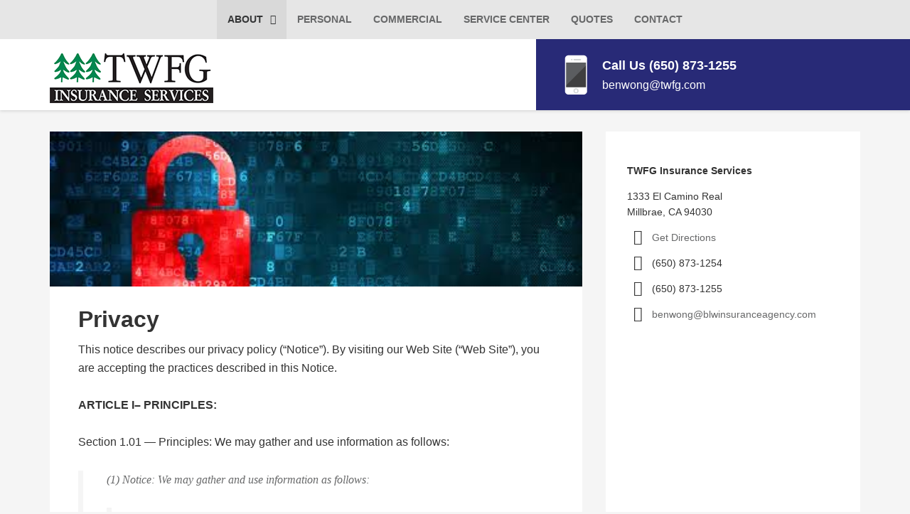

--- FILE ---
content_type: text/html; charset=UTF-8
request_url: https://www.blwinsuranceagency.com/privacy/
body_size: 16557
content:
<!DOCTYPE html>
<html lang="en-US">

<head>
<meta charset="UTF-8" />
<script type="text/javascript">
/* <![CDATA[ */
var gform;gform||(document.addEventListener("gform_main_scripts_loaded",function(){gform.scriptsLoaded=!0}),document.addEventListener("gform/theme/scripts_loaded",function(){gform.themeScriptsLoaded=!0}),window.addEventListener("DOMContentLoaded",function(){gform.domLoaded=!0}),gform={domLoaded:!1,scriptsLoaded:!1,themeScriptsLoaded:!1,isFormEditor:()=>"function"==typeof InitializeEditor,callIfLoaded:function(o){return!(!gform.domLoaded||!gform.scriptsLoaded||!gform.themeScriptsLoaded&&!gform.isFormEditor()||(gform.isFormEditor()&&console.warn("The use of gform.initializeOnLoaded() is deprecated in the form editor context and will be removed in Gravity Forms 3.1."),o(),0))},initializeOnLoaded:function(o){gform.callIfLoaded(o)||(document.addEventListener("gform_main_scripts_loaded",()=>{gform.scriptsLoaded=!0,gform.callIfLoaded(o)}),document.addEventListener("gform/theme/scripts_loaded",()=>{gform.themeScriptsLoaded=!0,gform.callIfLoaded(o)}),window.addEventListener("DOMContentLoaded",()=>{gform.domLoaded=!0,gform.callIfLoaded(o)}))},hooks:{action:{},filter:{}},addAction:function(o,r,e,t){gform.addHook("action",o,r,e,t)},addFilter:function(o,r,e,t){gform.addHook("filter",o,r,e,t)},doAction:function(o){gform.doHook("action",o,arguments)},applyFilters:function(o){return gform.doHook("filter",o,arguments)},removeAction:function(o,r){gform.removeHook("action",o,r)},removeFilter:function(o,r,e){gform.removeHook("filter",o,r,e)},addHook:function(o,r,e,t,n){null==gform.hooks[o][r]&&(gform.hooks[o][r]=[]);var d=gform.hooks[o][r];null==n&&(n=r+"_"+d.length),gform.hooks[o][r].push({tag:n,callable:e,priority:t=null==t?10:t})},doHook:function(r,o,e){var t;if(e=Array.prototype.slice.call(e,1),null!=gform.hooks[r][o]&&((o=gform.hooks[r][o]).sort(function(o,r){return o.priority-r.priority}),o.forEach(function(o){"function"!=typeof(t=o.callable)&&(t=window[t]),"action"==r?t.apply(null,e):e[0]=t.apply(null,e)})),"filter"==r)return e[0]},removeHook:function(o,r,t,n){var e;null!=gform.hooks[o][r]&&(e=(e=gform.hooks[o][r]).filter(function(o,r,e){return!!(null!=n&&n!=o.tag||null!=t&&t!=o.priority)}),gform.hooks[o][r]=e)}});
/* ]]> */
</script>

<meta name="viewport" content="width=device-width, initial-scale=1.0">
<meta name='robots' content='index, follow, max-image-preview:large, max-snippet:-1, max-video-preview:-1' />
<meta name="viewport" content="width=device-width, initial-scale=1" />

	<!-- This site is optimized with the Yoast SEO plugin v26.8 - https://yoast.com/product/yoast-seo-wordpress/ -->
	<title>Privacy - TWFG Insurance Services</title><link rel="preload" href="https://www.blwinsuranceagency.com/wp-content/uploads/sites/81/2018/03/twfg.png" as="image" fetchpriority="high"><link rel="preload" href="https://www.blwinsuranceagency.com/wp-content/uploads/sites/81/2017/05/white-iPhone.png" as="image" fetchpriority="high"><link rel="preload" href="https://www.blwinsuranceagency.com/wp-content/cache/perfmatters/www.blwinsuranceagency.com/css/page-219.used.css" as="style" /><link rel="stylesheet" id="perfmatters-used-css" href="https://www.blwinsuranceagency.com/wp-content/cache/perfmatters/www.blwinsuranceagency.com/css/page-219.used.css" media="all" />
	<link rel="canonical" href="https://www.blwinsuranceagency.com/privacy/" />
	<meta property="og:locale" content="en_US" />
	<meta property="og:type" content="article" />
	<meta property="og:title" content="Privacy - TWFG Insurance Services" />
	<meta property="og:description" content="This notice describes our privacy policy (“Notice”). By visiting our Web Site (“Web Site”), you are accepting the practices described in this Notice. ARTICLE I– PRINCIPLES: Section 1.01 &#8212; Principles: We may gather and use information as follows: (1) Notice: We may gather and use information as follows: (a) Volunteered Information: We will receive and  [&hellip;]" />
	<meta property="og:url" content="https://www.blwinsuranceagency.com/privacy/" />
	<meta property="og:site_name" content="TWFG Insurance Services" />
	<meta property="article:publisher" content="http://www.facebook.com/blwinsuranceagency" />
	<meta property="article:modified_time" content="2017-05-08T18:53:27+00:00" />
	<meta property="og:image" content="https://www.blwinsuranceagency.com/wp-content/uploads/sites/81/2017/05/privacy-policy.jpeg" />
	<meta property="og:image:width" content="416" />
	<meta property="og:image:height" content="121" />
	<meta property="og:image:type" content="image/jpeg" />
	<meta name="twitter:card" content="summary_large_image" />
	<meta name="twitter:label1" content="Est. reading time" />
	<meta name="twitter:data1" content="8 minutes" />
	<script type="application/ld+json" class="yoast-schema-graph">{"@context":"https://schema.org","@graph":[{"@type":"WebPage","@id":"https://www.blwinsuranceagency.com/privacy/","url":"https://www.blwinsuranceagency.com/privacy/","name":"Privacy - TWFG Insurance Services","isPartOf":{"@id":"https://www.blwinsuranceagency.com/#website"},"primaryImageOfPage":{"@id":"https://www.blwinsuranceagency.com/privacy/#primaryimage"},"image":{"@id":"https://www.blwinsuranceagency.com/privacy/#primaryimage"},"thumbnailUrl":"https://www.blwinsuranceagency.com/wp-content/uploads/sites/81/2017/05/privacy-policy.jpeg","datePublished":"2017-05-08T17:41:49+00:00","dateModified":"2017-05-08T18:53:27+00:00","breadcrumb":{"@id":"https://www.blwinsuranceagency.com/privacy/#breadcrumb"},"inLanguage":"en-US","potentialAction":[{"@type":"ReadAction","target":["https://www.blwinsuranceagency.com/privacy/"]}]},{"@type":"ImageObject","inLanguage":"en-US","@id":"https://www.blwinsuranceagency.com/privacy/#primaryimage","url":"https://www.blwinsuranceagency.com/wp-content/uploads/sites/81/2017/05/privacy-policy.jpeg","contentUrl":"https://www.blwinsuranceagency.com/wp-content/uploads/sites/81/2017/05/privacy-policy.jpeg","width":"416","height":"121"},{"@type":"BreadcrumbList","@id":"https://www.blwinsuranceagency.com/privacy/#breadcrumb","itemListElement":[{"@type":"ListItem","position":1,"name":"Home","item":"https://www.blwinsuranceagency.com/"},{"@type":"ListItem","position":2,"name":"Privacy"}]},{"@type":"WebSite","@id":"https://www.blwinsuranceagency.com/#website","url":"https://www.blwinsuranceagency.com/","name":"TWFG Insurance Services","description":"Insurance Agency Millbrae CA","publisher":{"@id":"https://www.blwinsuranceagency.com/#organization"},"potentialAction":[{"@type":"SearchAction","target":{"@type":"EntryPoint","urlTemplate":"https://www.blwinsuranceagency.com/?s={search_term_string}"},"query-input":{"@type":"PropertyValueSpecification","valueRequired":true,"valueName":"search_term_string"}}],"inLanguage":"en-US"},{"@type":"Organization","@id":"https://www.blwinsuranceagency.com/#organization","name":"BLW Insurance Agency","url":"https://www.blwinsuranceagency.com/","logo":{"@type":"ImageObject","inLanguage":"en-US","@id":"https://www.blwinsuranceagency.com/#/schema/logo/image/","url":"https://www.blwinsuranceagency.com/wp-content/uploads/sites/81/2018/03/twfg.png","contentUrl":"https://www.blwinsuranceagency.com/wp-content/uploads/sites/81/2018/03/twfg.png","width":230,"height":80,"caption":"BLW Insurance Agency"},"image":{"@id":"https://www.blwinsuranceagency.com/#/schema/logo/image/"},"sameAs":["http://www.facebook.com/blwinsuranceagency","http://www.linkedin.com/blwinsuranceagency"]}]}</script>
	<!-- / Yoast SEO plugin. -->



<link rel='dns-prefetch' href='//maxcdn.bootstrapcdn.com' />
<meta name="format-detection" content="telephone=no">
<script type="pmdelayedscript" data-perfmatters-type="text/javascript" data-cfasync="false" data-no-optimize="1" data-no-defer="1" data-no-minify="1">document.documentElement.classList.add("has-js");</script>
<style id='wp-img-auto-sizes-contain-inline-css' type='text/css'>
img:is([sizes=auto i],[sizes^="auto," i]){contain-intrinsic-size:3000px 1500px}
/*# sourceURL=wp-img-auto-sizes-contain-inline-css */
</style>
<style id='wp-block-library-inline-css' type='text/css'>
:root{--wp-block-synced-color:#7a00df;--wp-block-synced-color--rgb:122,0,223;--wp-bound-block-color:var(--wp-block-synced-color);--wp-editor-canvas-background:#ddd;--wp-admin-theme-color:#007cba;--wp-admin-theme-color--rgb:0,124,186;--wp-admin-theme-color-darker-10:#006ba1;--wp-admin-theme-color-darker-10--rgb:0,107,160.5;--wp-admin-theme-color-darker-20:#005a87;--wp-admin-theme-color-darker-20--rgb:0,90,135;--wp-admin-border-width-focus:2px}@media (min-resolution:192dpi){:root{--wp-admin-border-width-focus:1.5px}}.wp-element-button{cursor:pointer}:root .has-very-light-gray-background-color{background-color:#eee}:root .has-very-dark-gray-background-color{background-color:#313131}:root .has-very-light-gray-color{color:#eee}:root .has-very-dark-gray-color{color:#313131}:root .has-vivid-green-cyan-to-vivid-cyan-blue-gradient-background{background:linear-gradient(135deg,#00d084,#0693e3)}:root .has-purple-crush-gradient-background{background:linear-gradient(135deg,#34e2e4,#4721fb 50%,#ab1dfe)}:root .has-hazy-dawn-gradient-background{background:linear-gradient(135deg,#faaca8,#dad0ec)}:root .has-subdued-olive-gradient-background{background:linear-gradient(135deg,#fafae1,#67a671)}:root .has-atomic-cream-gradient-background{background:linear-gradient(135deg,#fdd79a,#004a59)}:root .has-nightshade-gradient-background{background:linear-gradient(135deg,#330968,#31cdcf)}:root .has-midnight-gradient-background{background:linear-gradient(135deg,#020381,#2874fc)}:root{--wp--preset--font-size--normal:16px;--wp--preset--font-size--huge:42px}.has-regular-font-size{font-size:1em}.has-larger-font-size{font-size:2.625em}.has-normal-font-size{font-size:var(--wp--preset--font-size--normal)}.has-huge-font-size{font-size:var(--wp--preset--font-size--huge)}.has-text-align-center{text-align:center}.has-text-align-left{text-align:left}.has-text-align-right{text-align:right}.has-fit-text{white-space:nowrap!important}#end-resizable-editor-section{display:none}.aligncenter{clear:both}.items-justified-left{justify-content:flex-start}.items-justified-center{justify-content:center}.items-justified-right{justify-content:flex-end}.items-justified-space-between{justify-content:space-between}.screen-reader-text{border:0;clip-path:inset(50%);height:1px;margin:-1px;overflow:hidden;padding:0;position:absolute;width:1px;word-wrap:normal!important}.screen-reader-text:focus{background-color:#ddd;clip-path:none;color:#444;display:block;font-size:1em;height:auto;left:5px;line-height:normal;padding:15px 23px 14px;text-decoration:none;top:5px;width:auto;z-index:100000}html :where(.has-border-color){border-style:solid}html :where([style*=border-top-color]){border-top-style:solid}html :where([style*=border-right-color]){border-right-style:solid}html :where([style*=border-bottom-color]){border-bottom-style:solid}html :where([style*=border-left-color]){border-left-style:solid}html :where([style*=border-width]){border-style:solid}html :where([style*=border-top-width]){border-top-style:solid}html :where([style*=border-right-width]){border-right-style:solid}html :where([style*=border-bottom-width]){border-bottom-style:solid}html :where([style*=border-left-width]){border-left-style:solid}html :where(img[class*=wp-image-]){height:auto;max-width:100%}:where(figure){margin:0 0 1em}html :where(.is-position-sticky){--wp-admin--admin-bar--position-offset:var(--wp-admin--admin-bar--height,0px)}@media screen and (max-width:600px){html :where(.is-position-sticky){--wp-admin--admin-bar--position-offset:0px}}

/*# sourceURL=wp-block-library-inline-css */
</style>
<style id='classic-theme-styles-inline-css' type='text/css'>
/*! This file is auto-generated */
.wp-block-button__link{color:#fff;background-color:#32373c;border-radius:9999px;box-shadow:none;text-decoration:none;padding:calc(.667em + 2px) calc(1.333em + 2px);font-size:1.125em}.wp-block-file__button{background:#32373c;color:#fff;text-decoration:none}
/*# sourceURL=/wp-includes/css/classic-themes.min.css */
</style>
<link rel="stylesheet" id="cookie-law-info-css" type="text/css" media="all" data-pmdelayedstyle="https://www.blwinsuranceagency.com/wp-content/cache/perfmatters/www.blwinsuranceagency.com/minify/20e8490fab0d.cookie-law-info-public.min.css?ver=3.3.9.1">
<link rel="stylesheet" id="cookie-law-info-gdpr-css" type="text/css" media="all" data-pmdelayedstyle="https://www.blwinsuranceagency.com/wp-content/cache/perfmatters/www.blwinsuranceagency.com/minify/359aca8a88b2.cookie-law-info-gdpr.min.css?ver=3.3.9.1">
<link rel='stylesheet' id='brokerpro-google-fonts-css' href='https://www.blwinsuranceagency.com/wp-content/cache/perfmatters/www.blwinsuranceagency.com/fonts/1fd4d2ffea21.google-fonts.min.css' type='text/css' media='all' />
<link rel="stylesheet" id="carelib-style-css" type="text/css" media="all" data-pmdelayedstyle="https://www.blwinsuranceagency.com/wp-content/themes/brokerpro-master/style.min.css?ver=3.9.0">
<style id='carelib-style-inline-css' type='text/css'>
.header-right, .header-right a, .button, .sidebar .button, .footer-widgets .button, button, .site-bottom, .after-post, .features.columns, input[type="button"], input[type="reset"], input[type="submit"], .search-form button[type="submit"]{background-color:#282a77;border-color:#282a77;}.site-header{background-image:linear-gradient(90deg, #fff 70%, #282a77 30%);}button:hover, button:focus, .button:hover, .button:focus, .sidebar .button:hover, .sidebar .button:focus, .footer-widgets .button:hover, .footer-widgets .button:focus, input[type="button"]:hover, input[type="button"]:focus, input[type="reset"]:hover, input[type="reset"]:focus, input[type="submit"]:hover, input[type="submit"]:focus, .search-form button[type="submit"]:hover, .search-form button[type="submit"]:focus{background-color:#090d77;}.call-to-action, .blog-top, .footer-widgets, .site-footer, .cta.button, .after-post input[type="button"], .after-post input[type="reset"], .after-post input[type="submit"], .after-post button, .after-post .button, .site-bottom input[type="button"], .site-bottom input[type="reset"], .site-bottom input[type="submit"], .site-bottom button, .site-bottom .button{background-color:#a4a351;}.cta.button:hover, .cta.button:focus, .after-post input[type="button"]:hover, .after-post input[type="button"]:focus, .after-post input[type="reset"]:hover, .after-post input[type="reset"]:focus, .after-post input[type="submit"]:hover, .after-post input[type="submit"]:focus, .after-post button:hover, .after-post button:focus, .after-post .button:hover, .after-post .button:focus, .site-bottom input[type="button"]:hover, .site-bottom input[type="button"]:focus, .site-bottom input[type="reset"]:hover, .site-bottom input[type="reset"]:focus, .site-bottom input[type="submit"]:hover, .site-bottom input[type="submit"]:focus, .site-bottom button:hover, .site-bottom button:focus, .site-bottom .button:hover, .site-bottom .button:focus{background-color:#a3a00b;}a, .entry-content a:not(.button), .entry-title a:hover, .entry-title a:focus, .sidebar a:not(.button):hover, .sidebar a:not(.button):focus, .entry-meta a:hover, .entry-meta a:focus, .author-box .social-icons a:hover, .author-box .social-icons a:focus, .author-box-title a:hover, .author-box-title a:focus, .comment-meta a:hover, .comment-meta a:focus, .more-wrap .more:hover, .more-wrap .more:focus{color:#282a77;}a:hover, a:focus, .entry-content a:not(.button):hover, .entry-content a:not(.button):focus{color:#050977;}
/*# sourceURL=carelib-style-inline-css */
</style>
<link rel="stylesheet" id="font-awesome-4-css" type="text/css" media="all" data-pmdelayedstyle="https://maxcdn.bootstrapcdn.com/font-awesome/4.7.0/css/font-awesome.min.css?ver=4.7.0">
<script type="text/javascript" src="https://www.blwinsuranceagency.com/wp-includes/js/jquery/jquery.min.js?ver=3.7.1" id="jquery-core-js"></script>
<script type="pmdelayedscript" id="cookie-law-info-js-extra" data-perfmatters-type="text/javascript" data-cfasync="false" data-no-optimize="1" data-no-defer="1" data-no-minify="1">
/* <![CDATA[ */
var Cli_Data = {"nn_cookie_ids":[],"cookielist":[],"non_necessary_cookies":[],"ccpaEnabled":"","ccpaRegionBased":"","ccpaBarEnabled":"","strictlyEnabled":["necessary","obligatoire"],"ccpaType":"gdpr","js_blocking":"","custom_integration":"","triggerDomRefresh":"","secure_cookies":""};
var cli_cookiebar_settings = {"animate_speed_hide":"500","animate_speed_show":"500","background":"#FFF","border":"#b1a6a6c2","border_on":"","button_1_button_colour":"#000","button_1_button_hover":"#000000","button_1_link_colour":"#fff","button_1_as_button":"1","button_1_new_win":"","button_2_button_colour":"#333","button_2_button_hover":"#292929","button_2_link_colour":"#444","button_2_as_button":"","button_2_hidebar":"","button_3_button_colour":"#000","button_3_button_hover":"#000000","button_3_link_colour":"#fff","button_3_as_button":"1","button_3_new_win":"","button_4_button_colour":"#000","button_4_button_hover":"#000000","button_4_link_colour":"#62a329","button_4_as_button":"","button_7_button_colour":"#61a229","button_7_button_hover":"#4e8221","button_7_link_colour":"#fff","button_7_as_button":"1","button_7_new_win":"","font_family":"inherit","header_fix":"","notify_animate_hide":"1","notify_animate_show":"","notify_div_id":"#cookie-law-info-bar","notify_position_horizontal":"right","notify_position_vertical":"bottom","scroll_close":"","scroll_close_reload":"","accept_close_reload":"","reject_close_reload":"","showagain_tab":"1","showagain_background":"#fff","showagain_border":"#000","showagain_div_id":"#cookie-law-info-again","showagain_x_position":"100px","text":"#000","show_once_yn":"","show_once":"10000","logging_on":"","as_popup":"","popup_overlay":"1","bar_heading_text":"","cookie_bar_as":"banner","popup_showagain_position":"bottom-right","widget_position":"left"};
var log_object = {"ajax_url":"https://www.blwinsuranceagency.com/wp-admin/admin-ajax.php"};
//# sourceURL=cookie-law-info-js-extra
/* ]]> */
</script>
<script type="pmdelayedscript" src="https://www.blwinsuranceagency.com/wp-content/cache/perfmatters/www.blwinsuranceagency.com/minify/c5592a6fda4d.cookie-law-info-public.min.js?ver=3.3.9.1" id="cookie-law-info-js" data-perfmatters-type="text/javascript" data-cfasync="false" data-no-optimize="1" data-no-defer="1" data-no-minify="1"></script>
<!-- Facebook Pixel Code -->

<script type="pmdelayedscript" data-cfasync="false" data-no-optimize="1" data-no-defer="1" data-no-minify="1">

!function(f,b,e,v,n,t,s)

{if(f.fbq)return;n=f.fbq=function(){n.callMethod?

n.callMethod.apply(n,arguments):n.queue.push(arguments)};

if(!f._fbq)f._fbq=n;n.push=n;n.loaded=!0;n.version='2.0';

n.queue=[];t=b.createElement(e);t.async=!0;

t.src=v;s=b.getElementsByTagName(e)[0];

s.parentNode.insertBefore(t,s)}(window, document,'script',

'https://connect.facebook.net/en_US/fbevents.js');

fbq('init', '346608969437617');

fbq('track', 'PageView');

</script>

<noscript><img height="1" width="1" style="display:none"

src="https://www.facebook.com/tr?id=346608969437617&ev=PageView&noscript=1"

/></noscript>

<!-- End Facebook Pixel Code --><link rel="icon" href="https://www.blwinsuranceagency.com/wp-content/uploads/sites/81/2017/05/blw-insurance-logo-web-01-1-150x148.jpg" sizes="32x32" />
<link rel="icon" href="https://www.blwinsuranceagency.com/wp-content/uploads/sites/81/2017/05/blw-insurance-logo-web-01-1.jpg" sizes="192x192" />
<link rel="apple-touch-icon" href="https://www.blwinsuranceagency.com/wp-content/uploads/sites/81/2017/05/blw-insurance-logo-web-01-1.jpg" />
<meta name="msapplication-TileImage" content="https://www.blwinsuranceagency.com/wp-content/uploads/sites/81/2017/05/blw-insurance-logo-web-01-1.jpg" />
		<style type="text/css" id="wp-custom-css">
			/*
You can add your own CSS here.

Click the help icon above to learn more.
*/.sidebar .widget.nopad {
  padding: 0px;
}		</style>
		<noscript><style>.perfmatters-lazy[data-src]{display:none !important;}</style></noscript><style>.perfmatters-lazy-youtube{position:relative;width:100%;max-width:100%;height:0;padding-bottom:56.23%;overflow:hidden}.perfmatters-lazy-youtube img{position:absolute;top:0;right:0;bottom:0;left:0;display:block;width:100%;max-width:100%;height:auto;margin:auto;border:none;cursor:pointer;transition:.5s all;-webkit-transition:.5s all;-moz-transition:.5s all}.perfmatters-lazy-youtube img:hover{-webkit-filter:brightness(75%)}.perfmatters-lazy-youtube .play{position:absolute;top:50%;left:50%;right:auto;width:68px;height:48px;margin-left:-34px;margin-top:-24px;background:url(https://www.blwinsuranceagency.com/wp-content/plugins/perfmatters/img/youtube.svg) no-repeat;background-position:center;background-size:cover;pointer-events:none;filter:grayscale(1)}.perfmatters-lazy-youtube:hover .play{filter:grayscale(0)}.perfmatters-lazy-youtube iframe{position:absolute;top:0;left:0;width:100%;height:100%;z-index:99}.perfmatters-lazy.pmloaded,.perfmatters-lazy.pmloaded>img,.perfmatters-lazy>img.pmloaded,.perfmatters-lazy[data-ll-status=entered]{animation:500ms pmFadeIn}@keyframes pmFadeIn{0%{opacity:0}100%{opacity:1}}body .perfmatters-lazy-css-bg:not([data-ll-status=entered]),body .perfmatters-lazy-css-bg:not([data-ll-status=entered]) *,body .perfmatters-lazy-css-bg:not([data-ll-status=entered])::before,body .perfmatters-lazy-css-bg:not([data-ll-status=entered])::after,body .perfmatters-lazy-css-bg:not([data-ll-status=entered]) *::before,body .perfmatters-lazy-css-bg:not([data-ll-status=entered]) *::after{background-image:none!important;will-change:transform;transition:opacity 0.025s ease-in,transform 0.025s ease-in!important;}</style><link rel="stylesheet" id="bpfwp-default-css" type="text/css" media="all" data-pmdelayedstyle="https://www.blwinsuranceagency.com/wp-content/cache/perfmatters/www.blwinsuranceagency.com/minify/e086cb2889dd.contact-card.min.css?ver=2.3.16">
</head>

<body class="wordpress ltr en en-us parent-theme multisite blog-81 logged-out page-template-default singular singular-page singular-page-219 layout-2c-r fl-builder-2-10-0-5 fl-themer-1-5-2-1 fl-no-js fixed-header" dir="ltr">

	<div class="skip-link skip-link-content" id="skip-link-content"><a class="button screen-reader-text" href="#content">Skip to content (Press enter)</a></div><!-- .skip-link --><nav class="menu menu-primary" id="menu-primary">

	<span id="menu-primary-title" class="screen-reader-text">
		Primary Menu	</span>

	<div class="wrap wrap-primary-menu"><ul id="primary" class="nav-menu primary"><li id="menu-item-259" class="menu-item menu-item-type-post_type menu-item-object-page current-menu-ancestor current-menu-parent current_page_parent current_page_ancestor menu-item-has-children menu-item-259"><a href="https://www.blwinsuranceagency.com/about/">About</a>
<ul class="sub-menu">
	<li id="menu-item-250" class="menu-item menu-item-type-post_type menu-item-object-page menu-item-250"><a href="https://www.blwinsuranceagency.com/meet-the-team/">Meet The Team</a></li>
	<li id="menu-item-254" class="menu-item menu-item-type-post_type menu-item-object-page menu-item-254"><a href="https://www.blwinsuranceagency.com/reviews/">Rate Us</a></li>
	<li id="menu-item-255" class="menu-item menu-item-type-post_type menu-item-object-page menu-item-255"><a href="https://www.blwinsuranceagency.com/referrals/">Referrals</a></li>
	<li id="menu-item-245" class="menu-item menu-item-type-post_type menu-item-object-page menu-item-245"><a href="https://www.blwinsuranceagency.com/billing-claims/">Billing &#038; Claims</a></li>
	<li id="menu-item-252" class="menu-item menu-item-type-post_type menu-item-object-page current-menu-item page_item page-item-219 current_page_item menu-item-252"><a href="https://www.blwinsuranceagency.com/privacy/" aria-current="page">Privacy</a></li>
	<li id="menu-item-246" class="menu-item menu-item-type-post_type menu-item-object-page menu-item-246"><a href="https://www.blwinsuranceagency.com/blog/">Blog</a></li>
	<li id="menu-item-4724" class="menu-item menu-item-type-post_type menu-item-object-page menu-item-4724"><a href="https://www.blwinsuranceagency.com/cookie-policy/">Cookie Policy</a></li>
</ul>
</li>
<li id="menu-item-251" class="menu-item menu-item-type-post_type menu-item-object-page menu-item-251"><a href="https://www.blwinsuranceagency.com/personal/">Personal</a></li>
<li id="menu-item-248" class="menu-item menu-item-type-post_type menu-item-object-page menu-item-248"><a href="https://www.blwinsuranceagency.com/business/">Commercial</a></li>
<li id="menu-item-256" class="menu-item menu-item-type-post_type menu-item-object-page menu-item-256"><a href="https://www.blwinsuranceagency.com/service-center/">Service Center</a></li>
<li id="menu-item-253" class="menu-item menu-item-type-post_type menu-item-object-page menu-item-253"><a href="https://www.blwinsuranceagency.com/quotes/">Quotes</a></li>
<li id="menu-item-249" class="menu-item menu-item-type-post_type menu-item-object-page menu-item-249"><a href="https://www.blwinsuranceagency.com/contact-thank-you/">Contact</a></li>
</ul></div>
</nav><!-- #menu-primary -->

<header class="site-header" id="site-header">

	
	<div class="wrap wrap-header">

		<div class="site-branding has-logo" id="site-branding"><a href="https://www.blwinsuranceagency.com/" class="custom-logo-link" rel="home"><img data-perfmatters-preload width="230" height="80" src="https://www.blwinsuranceagency.com/wp-content/uploads/sites/81/2018/03/twfg.png" class="custom-logo" alt="TWFG Insurance Services" decoding="async" fetchpriority="high"></a><p class="site-title" id="site-title"><a href="https://www.blwinsuranceagency.com" rel="home">TWFG Insurance Services</a></p><p class="site-description" id="site-description">Insurance Agency Millbrae CA</p></div><!-- #site-branding --><div id="header-right" class="header-right">
			<div class="contact-icon"><img data-perfmatters-preload width="33" height="65" src="https://www.blwinsuranceagency.com/wp-content/uploads/sites/81/2017/05/white-iPhone.png" fetchpriority="high"></div>
		<div class="contact-content">
					<span class="phone-number">
				
				Call Us (650) 873-1255
							</span>
							<span class="email-address">
				
				benwong@twfg.com
							</span>
			</div>
</div>

	</div>

</header><!-- #header -->


<div class="site-inner" id="site-inner">

	
	<main class="content" id="content">

		
		
			
			
				
					<article class="entry page publish post-219 has-post-thumbnail" id="post-219"><div class="featured-media image page-image"><img class="landscape featured perfmatters-lazy" id="image-219" src="data:image/svg+xml,%3Csvg%20xmlns=&#039;http://www.w3.org/2000/svg&#039;%20width=&#039;416&#039;%20height=&#039;121&#039;%20viewBox=&#039;0%200%20416%20121&#039;%3E%3C/svg%3E" alt="Privacy" width="416" height="121" data-src="https://www.blwinsuranceagency.com/wp-content/uploads/sites/81/2017/05/privacy-policy.jpeg" data-srcset="https://www.blwinsuranceagency.com/wp-content/uploads/sites/81/2017/05/privacy-policy.jpeg 416w, https://www.blwinsuranceagency.com/wp-content/uploads/sites/81/2017/05/privacy-policy-300x87.jpeg 300w" data-sizes="(max-width: 416px) 100vw, 416px" /><noscript><img class="landscape featured" id="image-219" src="https://www.blwinsuranceagency.com/wp-content/uploads/sites/81/2017/05/privacy-policy.jpeg" alt="Privacy" srcset="https://www.blwinsuranceagency.com/wp-content/uploads/sites/81/2017/05/privacy-policy.jpeg 416w, https://www.blwinsuranceagency.com/wp-content/uploads/sites/81/2017/05/privacy-policy-300x87.jpeg 300w" sizes="(max-width: 416px) 100vw, 416px" width="416" height="121" /></noscript></div><header class="entry-header"><h1 class="entry-title">Privacy</h1></header><!-- .entry-header -->
					<div class="entry-content">
					<p>This notice describes our privacy policy (“Notice”). By visiting our Web Site (“Web Site”), you are accepting the practices described in this Notice.</p>
<p><strong>ARTICLE I– PRINCIPLES:</strong></p>
<p>Section 1.01 &#8212; Principles: We may gather and use information as follows:</p>
<blockquote><p>(1) Notice: We may gather and use information as follows:</p>
<blockquote><p>(a) Volunteered Information: We will receive and  store any information you enter on the Web Site or give us in any other way that personally identifies you to improve your experience at the Web Site, to get a better general understanding of the type of individuals visiting the Web Site, and to enable us to contact you when needed.  Typically you will provide information on the Web Site for the purchase of products or services or when you  submit comments or questions for review by us.</p>
<p>(b) Automatic Information: To enable us to provide content that users need and desire, we collect aggregated site-visitation statistics using cookies. A Cookie is simply a small data file we place on your computer’s hard drive when you first visit the Web Site (“Cookie”). This file contains a unique number that helps us identify you when you return to the Web Site. Cookies are employed by thousands of web sites to enhance users’ web viewing experience. Cookies can neither damage user files nor can they read information from users’ hard drives. We combine all usage information provided by such Cookies and we do not monitor your use of the Web Site. Allowing us to create a Cookie on your hard drive will not give us or any other site access to the rest of your computer’s hard drive, and only we will be able to read the Cookie that the Web Site creates.</p>
<p>(c) Information Use: We use information for personal identification; to get a better general understanding of the type of individuals visiting the Web Site; to respond to your requests for purchases, comments, or questions; to improve your experience at the Web Site; to collect aggregated site-visitation statistics; and to alert you to product enhancements, special offers, updated information, and other new services from us. We also use information to alert you of subscription renewal discounts, to automatically renew your subscription and advise you of upcoming service offerings and events.</p>
<p>We may disclose information to third parties, including selling or disclosing customer lists to commercial or charitable users thereof. Disclosure for such purposes is limited to your name, company, position, address, phone and fax numbers, and web site and email addresses. If you do not wish to have such information disclosed, please let us know by <a href="http://www.blwinsuranceagency.com/contact.aspx">contacting us</a>. To enable us to process your request, please include your name and address. Once properly notified, we will remove your name from the lists and disclosures as soon as we practicably can in the course of normal business practices.</p>
<p>When you order products or services from us, we ask for your credit card number and billing address. We use this information only to bill you for the products or services you order at that time and for no other purpose. Annual subscriptions are payable on the purchase date of the Subscription and renew automatically each anniversary unless canceled in writing thirty days in advance of each anniversary date.</p>
<p>Any user questions or comments submitted to us may become available in the public sections of the Web Site, including a section entitled “Frequently Asked Questions,” immediately after such questions or comments are submitted to us. If we publicize any user questions, such questions will not contain facts that identify the user or the specific parties involved. We also reserve the right to use any user comments submitted to us for promotional purposes and by submitting such comments to us you agree that we may do so.</p>
<p>We may release any user information if required to comply with law; to enforce or to apply the Web Site Terms and Conditions; or under the good faith belief that disclosure is otherwise necessary or advisable including, without limitation, to protect the rights, properties, or safety of us or our users.</p></blockquote>
<p>(2) Choice: We give you a choice as to the type and amount of private information we have, as follows:</p>
<blockquote><p>(a) Volunteered Information: You can always choose not to provide certain information to us. If you choose not to provide personal information, you can still use many parts of the Web Site. However, you will not be able to purchase products and services and you will not be able to take advantage of many of our features. If you have previously provided certain information to us and you desire to remove such information from our databases, or if you do not wish for your information to be disclosed to third parties, you may <a href="http://www.blwinsuranceagency.com/contact.aspx">contact us</a> to remove such information.</p>
<p>(b) Automatic Information: Most web browsers automatically accept Cookies, but if you prefer, you can edit your browser options to block Cookies in the future. The “Help” portion of the toolbar on most browsers will explain how you can prevent your browser from accepting new Cookies, how to set the browser to inform you when you receive a new Cookie, or how to reject Cookies altogether.</p></blockquote>
<p>(3) Access: We provide you with the ability to ensure that your personal information is correct and current. You may review and update your personal information by <a href="http://www.blwinsuranceagency.com/contact.aspx">contacting us</a>. For security purposes, we require user verification via user’s user name and password to receive personal information.</p>
<p>(4) Security: We protect the security of your personal information. We takes steps to protect your data from loss, misuse, alteration, destruction, or unauthorized access. We use sophisticated security technologies to secure users’ ordering information, user name, and password. We encrypt users’ ordering information, user name, and password (including users’ credit card account number) using Secure Socket Layer (“SSL”) technology. SSL is a proven coding system that lets your browser automatically encrypt, or scramble, data before you send it to us. To support this technology, users must have an SSL-capable browser. SSL is one of the safest encryption technologies available. While we use such sophisticated security technology to secure users’ ordering information, user name, and password, we cannot guarantee that any electronic commerce is totally secure.</p></blockquote>
<p>Section 2.01 &#8212; User Safeguards: You are responsible for maintaining the secrecy of your user name, password, and any account information. It is important for you to be responsible and protect your user name, password, and computer against unauthorized users. It is important to sign off when you have completed using a computer accessible by others.</p>
<p>Section 3.01 &#8212; Children: We do not sell products for children. Users of the Web Site must be at least eighteen years old. If a child has provided us with personal information, that child’s parent or guardian should <a href="http://www.blwinsuranceagency.com/contact.aspx">contact us</a>  to delete such information from our records.</p>
<p>Section 4.01 &#8212; Third Party Web Sites: Please be aware that the Web Site may have links to third party web sites that may collect personally identifiable information about you. When you click on one of these third party links, you are entering another web site for which we have no responsibility. This Notice does not cover the information practices or policies of such third party web sites. We encourage you to read the privacy statements of all such web sites since their privacy policies may be materially different from our Notice.</p>
<p>Section 5.01 &#8212; Agreement and Modification: By using and accessing the Web Site you indicate that you have read and understand this Notice and you consent to the collection and use of information by us in the manner explained in this Notice. This Notice and the Web Site Terms and Conditions, including without limitation, provisions covering limitations on damages, arbitration of disputes, and the application of Texas law govern any dispute over privacy. By using and accessing the Web Site you agree to indemnify us for any and all third party claims resulting from your breach of this Notice or the Web Site Terms and Conditions. If you have any questions or concerns about your privacy at the Web Site, please <a href="http://www.blwinsuranceagency.com/contact.aspx">contact us</a>. If you do not accept this Notice, do not access and use the Web Site. We may revise this Notice at any time without notice by updating this Notice. Any modifications in the way we use personal information will be provided in future updates of this Notice so you are always aware of what information we collect, how we use it, and under what circumstances we disclose such information. Modifications will be effective immediately and will be available on the Web Site. You should visit this web page periodically to review the Notice. User accepts any such modifications to this Notice by continued use of the Web Site after such modifications are made.</p>
<p>Section 6.01 &#8211; Google Analytics: Please be aware that Google Analytics Demographics and Interest Reporting may be tracking visitor data on this website. Google Analytics may use cookies to collect this data, which is used to get a better general understanding of the type of individuals visiting the Web Site; to collect aggregated site-visitation statistics; and to improve marketing and customer service initiatives through the website. This information will not be sold to third parties, and the data collected to Google Analytics Demographics and Interest Reporting is not personally identifiable. If you&#8217;d like to opt-out of Google Analytics Demographics and Interest Reporting, <a href="https://tools.google.com/dlpage/gaoptout/" target="_blank" rel="noopener noreferrer">click here</a>.</p>

					</div><!-- .entry-content -->
					</article><!-- .entry -->
				
			
			
		
		
	</main><!-- #content -->

	

<aside class="sidebar sidebar-primary sidebar-primary" id="sidebar-primary" aria-label="Primary Sidebar Sidebar">

	
	<span id="sidebar-primary-title" class="screen-reader-text">Primary Sidebar</span>

			<section id="bpfwp_contact_card_widget-2" class="widget widget_bpfwp_contact_card_widget"><style></style><address class="bp-contact-card">
                    		<div class="bp-name">
			TWFG Insurance Services		</div>
		
		
								
		
		
				<div class="bp-address">
			1333 El Camino Real<br />
Millbrae, CA 94030		</div>
		
				<div class="bp-directions">
			<a href="//maps.google.com/maps?saddr=current+location&daddr=1333+El+Camino+Real%0D%0AMillbrae%2C+CA+94030" target="_blank">Get Directions</a>
		</div>
		
			<div class="bp-phone bp-alt-phone">
			(650) 873-1254		</div>
	
	<div class="bp-phone" itemprop="telephone">
		(650) 873-1255	</div>

	
				<div class="bp-contact bp-contact-email">
					<a href="mailto:&#098;enwon&#103;&#064;&#098;&#108;wins&#117;&#114;a&#110;c&#101;&#097;ge&#110;&#099;y.&#099;om">&#098;enwon&#103;&#064;&#098;&#108;wins&#117;&#114;a&#110;c&#101;&#097;ge&#110;&#099;y.&#099;om</a>
				</div>

			
			
		
		<div id="bp-map-0" class="bp-map" data-name="TWFG Insurance Services" data-address="1333 El Camino Real
Millbrae, CA 94030"  data-phone="(650) 873-1255" data-lat="37.6087586" data-lon="-122.4002796"></div>

		    <script type="application/ld+json">
        {"@type": "InsuranceAgency","image": "https://www.blwinsuranceagency.com/wp-content/uploads/sites/81/2017/05/blw-debug.jpg","name": "TWFG Insurance Services","description": "Insurance Agency Millbrae CA","url": "https://www.blwinsuranceagency.com","address" : {"@type": "PostalAddress","name": "1333 El Camino Real
Millbrae, CA 94030"},"hasMenu": "","email": "&#98;enwon&#103;&#64;&#98;&#108;wins&#117;&#114;a&#110;c&#101;&#97;ge&#110;&#99;y.&#99;om","@context": "https://schema.org/"}    </script>
</address></section>	
	
</aside><!-- #sidebar-primary -->


</div><!-- #site-inner -->

	<div class="footer-widgets" id="footer-widgets">
	<div class="wrap wrap-footer-widgets">
		<section id="text-7" class="widget widget_text">			<div class="textwidget"><h3 class="widget-title">Contact Us</h3>
<address class="bp-contact-card">
<div><strong>TWFG Insurance Services</strong><br />
<strong>Ben Wong Insurance</strong></div>
<div class="bp-address">1333 El Camino Real<br />
Millbrae, CA 94030</div>
<div class="bp-directions"><a class="customize-unpreviewable" href="https://maps.google.com/maps?saddr=current+location&amp;daddr=1333+El+Camino+Real%0D%0AMillbrae%2C+CA+94030" target="_blank" rel="noopener">Get directions</a></div>
<div class="bp-phone bp-alt-phone">(650) 873-1254</div>
<div class="bp-phone">(650) 873-1255</div>
<div class="bp-contact bp-contact-email"><a href="mailto:benwong@twfg.com" target="_blank" rel="noopener">benwong@twfg.com</a></div>
</address>
</div>
		</section><section id="media_image-3" class="widget widget_media_image"><img width="230" height="80" src="data:image/svg+xml,%3Csvg%20xmlns=&#039;http://www.w3.org/2000/svg&#039;%20width=&#039;230&#039;%20height=&#039;80&#039;%20viewBox=&#039;0%200%20230%2080&#039;%3E%3C/svg%3E" class="image wp-image-4385  attachment-full size-full perfmatters-lazy" alt style="max-width: 100%; height: auto;" decoding="async" data-src="https://www.blwinsuranceagency.com/wp-content/uploads/sites/81/2018/03/twfg.png" /><noscript><img width="230" height="80" src="https://www.blwinsuranceagency.com/wp-content/uploads/sites/81/2018/03/twfg.png" class="image wp-image-4385  attachment-full size-full" alt="" style="max-width: 100%; height: auto;" decoding="async" /></noscript></section><section id="bpfwp_contact_card_widget-6" class="widget widget_bpfwp_contact_card_widget"><style></style><address class="bp-contact-card">
                    
		
								
		
		
		
			<meta itemprop="telephone" content="(650) 873-1255">

	
			
		
<div class="bp-opening-hours">
	<span class="bp-title">Opening Hours</span>
		<div class="bp-weekday">
		<span class="bp-weekday-name bp-weekday-monday">Monday</span>
		<span class="bp-times">
					<span class="bp-time">9:00 am&thinsp;&ndash;&thinsp;5:00 pm</span>
				</span>
	</div>
		<div class="bp-weekday">
		<span class="bp-weekday-name bp-weekday-tuesday">Tuesday</span>
		<span class="bp-times">
					<span class="bp-time">9:00 am&thinsp;&ndash;&thinsp;5:00 pm</span>
				</span>
	</div>
		<div class="bp-weekday">
		<span class="bp-weekday-name bp-weekday-wednesday">Wednesday</span>
		<span class="bp-times">
					<span class="bp-time">9:00 am&thinsp;&ndash;&thinsp;5:00 pm</span>
				</span>
	</div>
		<div class="bp-weekday">
		<span class="bp-weekday-name bp-weekday-thursday">Thursday</span>
		<span class="bp-times">
					<span class="bp-time">9:00 am&thinsp;&ndash;&thinsp;5:00 pm</span>
				</span>
	</div>
		<div class="bp-weekday">
		<span class="bp-weekday-name bp-weekday-friday">Friday</span>
		<span class="bp-times">
					<span class="bp-time">9:00 am&thinsp;&ndash;&thinsp;5:00 pm</span>
				</span>
	</div>
		<div class="bp-weekday">
		<span class="bp-weekday-name bp-weekday-saturday">Saturday</span>
		<span class="bp-times">
					<span class="bp-time">Closed</span>
				</span>
	</div>
		<div class="bp-weekday">
		<span class="bp-weekday-name bp-weekday-sunday">Sunday</span>
		<span class="bp-times">
					<span class="bp-time">Closed</span>
				</span>
	</div>
	</div>

		<div id="bp-map-1" class="bp-map" data-name="TWFG Insurance Services" data-address="1333 El Camino Real
Millbrae, CA 94030"  data-phone="(650) 873-1255" data-lat="37.6087586" data-lon="-122.4002796"></div>

		    <script type="application/ld+json">
        {"@type": "InsuranceAgency","image": "https://www.blwinsuranceagency.com/wp-content/uploads/sites/81/2017/05/blw-debug.jpg","name": "TWFG Insurance Services","description": "Insurance Agency Millbrae CA","url": "https://www.blwinsuranceagency.com","address" : {"@type": "PostalAddress","name": "1333 El Camino Real
Millbrae, CA 94030"},"hasMenu": "","email": "b&#101;n&#119;&#111;ng&#64;blw&#105;nsu&#114;a&#110;&#99;&#101;agenc&#121;.c&#111;m","openingHours": ["Mo,Tu,We,Th,Fr 9:00-17:00"],"@context": "https://schema.org/"}    </script>
</address></section><section id="text-4" class="widget widget_text"><h3 class="widget-title">License #: 0E61921</h3>			<div class="textwidget"><div style="padding-bottom: 10px;"><img decoding="async" class="wp-image-230 alignleft perfmatters-lazy" style="border: 4px solid white;" src="data:image/svg+xml,%3Csvg%20xmlns=&#039;http://www.w3.org/2000/svg&#039;%20width=&#039;230&#039;%20height=&#039;123&#039;%20viewBox=&#039;0%200%20230%20123&#039;%3E%3C/svg%3E" alt="logo" width="230" height="123" data-src="https://www.blwinsuranceagency.com/wp-content/uploads/sites/81/2017/05/blw-insurance-logo-web-01-1.jpg" /><noscript><img decoding="async" class="wp-image-230 alignleft" style="border: 4px solid white;" src="https://www.blwinsuranceagency.com/wp-content/uploads/sites/81/2017/05/blw-insurance-logo-web-01-1.jpg" alt="logo" width="230" height="123" /></noscript></div>
</div>
		</section>	</div>
</div><!-- #footer-widgets -->

<footer class="site-footer" id="site-footer">

	<div class="wrap wrap-footer">

		
		<p class="credit">Copyright &#169; 2026 <a class="site-link" href="https://www.blwinsuranceagency.com" rel="home">TWFG Insurance Services</a>. Powered by <a href="https://advisorevolved.com">Advisor Evolved</a>.</p>
	</div><!-- .wrap -->

</footer><!-- .footer -->

	<script type="speculationrules">
{"prefetch":[{"source":"document","where":{"and":[{"href_matches":"/*"},{"not":{"href_matches":["/wp-*.php","/wp-admin/*","/wp-content/uploads/sites/81/*","/wp-content/*","/wp-content/plugins/*","/wp-content/themes/brokerpro-master/*","/*\\?(.+)"]}},{"not":{"selector_matches":"a[rel~=\"nofollow\"]"}},{"not":{"selector_matches":".no-prefetch, .no-prefetch a"}}]},"eagerness":"conservative"}]}
</script>
<!--googleoff: all--><div id="cookie-law-info-bar" data-nosnippet="true"><span>This website uses cookies to improve your experience. We'll assume you're ok with this, but you can opt-out if you wish. <a role='button' class="cli_settings_button" style="margin:5px 20px 5px 20px">Cookie settings</a><a role='button' data-cli_action="accept" id="cookie_action_close_header" class="medium cli-plugin-button cli-plugin-main-button cookie_action_close_header cli_action_button wt-cli-accept-btn" style="margin:5px">ACCEPT</a></span></div><div id="cookie-law-info-again" data-nosnippet="true"><span id="cookie_hdr_showagain">Privacy &amp; Cookies Policy</span></div><div class="cli-modal" data-nosnippet="true" id="cliSettingsPopup" tabindex="-1" role="dialog" aria-labelledby="cliSettingsPopup" aria-hidden="true">
  <div class="cli-modal-dialog" role="document">
	<div class="cli-modal-content cli-bar-popup">
		  <button type="button" class="cli-modal-close" id="cliModalClose">
			<svg class="" viewBox="0 0 24 24"><path d="M19 6.41l-1.41-1.41-5.59 5.59-5.59-5.59-1.41 1.41 5.59 5.59-5.59 5.59 1.41 1.41 5.59-5.59 5.59 5.59 1.41-1.41-5.59-5.59z"></path><path d="M0 0h24v24h-24z" fill="none"></path></svg>
			<span class="wt-cli-sr-only">Close</span>
		  </button>
		  <div class="cli-modal-body">
			<div class="cli-container-fluid cli-tab-container">
	<div class="cli-row">
		<div class="cli-col-12 cli-align-items-stretch cli-px-0">
			<div class="cli-privacy-overview">
				<h4>Privacy Overview</h4>				<div class="cli-privacy-content">
					<div class="cli-privacy-content-text">This website uses cookies to improve your experience while you navigate through the website. Out of these cookies, the cookies that are categorized as necessary are stored on your browser as they are essential for the working of basic functionalities of the website. We also use third-party cookies that help us analyze and understand how you use this website. These cookies will be stored in your browser only with your consent. You also have the option to opt-out of these cookies. But opting out of some of these cookies may have an effect on your browsing experience.</div>
				</div>
				<a class="cli-privacy-readmore" aria-label="Show more" role="button" data-readmore-text="Show more" data-readless-text="Show less"></a>			</div>
		</div>
		<div class="cli-col-12 cli-align-items-stretch cli-px-0 cli-tab-section-container">
												<div class="cli-tab-section">
						<div class="cli-tab-header">
							<a role="button" tabindex="0" class="cli-nav-link cli-settings-mobile" data-target="necessary" data-toggle="cli-toggle-tab">
								Necessary							</a>
															<div class="wt-cli-necessary-checkbox">
									<input type="checkbox" class="cli-user-preference-checkbox"  id="wt-cli-checkbox-necessary" data-id="checkbox-necessary" checked="checked"  />
									<label class="form-check-label" for="wt-cli-checkbox-necessary">Necessary</label>
								</div>
								<span class="cli-necessary-caption">Always Enabled</span>
													</div>
						<div class="cli-tab-content">
							<div class="cli-tab-pane cli-fade" data-id="necessary">
								<div class="wt-cli-cookie-description">
									Necessary cookies are absolutely essential for the website to function properly. This category only includes cookies that ensures basic functionalities and security features of the website. These cookies do not store any personal information.								</div>
							</div>
						</div>
					</div>
																	<div class="cli-tab-section">
						<div class="cli-tab-header">
							<a role="button" tabindex="0" class="cli-nav-link cli-settings-mobile" data-target="non-necessary" data-toggle="cli-toggle-tab">
								Non-necessary							</a>
															<div class="cli-switch">
									<input type="checkbox" id="wt-cli-checkbox-non-necessary" class="cli-user-preference-checkbox"  data-id="checkbox-non-necessary" checked='checked' />
									<label for="wt-cli-checkbox-non-necessary" class="cli-slider" data-cli-enable="Enabled" data-cli-disable="Disabled"><span class="wt-cli-sr-only">Non-necessary</span></label>
								</div>
													</div>
						<div class="cli-tab-content">
							<div class="cli-tab-pane cli-fade" data-id="non-necessary">
								<div class="wt-cli-cookie-description">
									Any cookies that may not be particularly necessary for the website to function and is used specifically to collect user personal data via analytics, ads, other embedded contents are termed as non-necessary cookies. It is mandatory to procure user consent prior to running these cookies on your website.								</div>
							</div>
						</div>
					</div>
										</div>
	</div>
</div>
		  </div>
		  <div class="cli-modal-footer">
			<div class="wt-cli-element cli-container-fluid cli-tab-container">
				<div class="cli-row">
					<div class="cli-col-12 cli-align-items-stretch cli-px-0">
						<div class="cli-tab-footer wt-cli-privacy-overview-actions">
						
															<a id="wt-cli-privacy-save-btn" role="button" tabindex="0" data-cli-action="accept" class="wt-cli-privacy-btn cli_setting_save_button wt-cli-privacy-accept-btn cli-btn">SAVE &amp; ACCEPT</a>
													</div>
						
					</div>
				</div>
			</div>
		</div>
	</div>
  </div>
</div>
<div class="cli-modal-backdrop cli-fade cli-settings-overlay"></div>
<div class="cli-modal-backdrop cli-fade cli-popupbar-overlay"></div>
<!--googleon: all--><script type="pmdelayedscript" src="https://www.blwinsuranceagency.com/wp-content/themes/brokerpro-master/js/theme.min.js?ver=3.9.0" id="brokerpro-general-js" data-perfmatters-type="text/javascript" data-cfasync="false" data-no-optimize="1" data-no-defer="1" data-no-minify="1"></script>
<script type="text/javascript" id="perfmatters-lazy-load-js-before">
/* <![CDATA[ */
window.lazyLoadOptions={elements_selector:"img[data-src],.perfmatters-lazy,.perfmatters-lazy-css-bg",thresholds:"300px 0px",class_loading:"pmloading",class_loaded:"pmloaded",callback_loaded:function(element){if(element.tagName==="IFRAME"){if(element.classList.contains("pmloaded")){if(typeof window.jQuery!="undefined"){if(jQuery.fn.fitVids){jQuery(element).parent().fitVids()}}}}}};window.addEventListener("LazyLoad::Initialized",function(e){var lazyLoadInstance=e.detail.instance;});function perfmattersLazyLoadYouTube(e){var t=document.createElement("iframe"),r="ID?";r+=0===e.dataset.query.length?"":e.dataset.query+"&",r+="autoplay=1",t.setAttribute("src",r.replace("ID",e.dataset.src)),t.setAttribute("frameborder","0"),t.setAttribute("allowfullscreen","1"),t.setAttribute("allow","accelerometer; autoplay; encrypted-media; gyroscope; picture-in-picture"),e.replaceChild(t,e.firstChild)}
//# sourceURL=perfmatters-lazy-load-js-before
/* ]]> */
</script>
<script type="text/javascript" async src="https://www.blwinsuranceagency.com/wp-content/plugins/perfmatters/js/lazyload.min.js?ver=2.5.5" id="perfmatters-lazy-load-js"></script>
<script type="pmdelayedscript" id="bpfwp-map-js-extra" data-perfmatters-type="text/javascript" data-cfasync="false" data-no-optimize="1" data-no-defer="1" data-no-minify="1">
/* <![CDATA[ */
var bpfwp_map = {"google_maps_api_key":"AIzaSyC3zrP7QJkhPootRIbWuQ93wuNKLem9QBw","autoload_google_maps":"1","map_options":[],"strings":{"getDirections":"Get Directions"}};
var bpfwp_map = {"google_maps_api_key":"AIzaSyC3zrP7QJkhPootRIbWuQ93wuNKLem9QBw","autoload_google_maps":"1","map_options":[],"strings":{"getDirections":"Get Directions"}};
//# sourceURL=bpfwp-map-js-extra
/* ]]> */
</script>
<script type="pmdelayedscript" src="https://www.blwinsuranceagency.com/wp-content/cache/perfmatters/www.blwinsuranceagency.com/minify/3acce5abf0ec.map.min.js?ver=2.3.16" id="bpfwp-map-js" data-perfmatters-type="text/javascript" data-cfasync="false" data-no-optimize="1" data-no-defer="1" data-no-minify="1"></script>

<script id="perfmatters-delayed-scripts-js">(function(){window.pmDC=1;window.pmDT=15;if(window.pmDT){var e=setTimeout(d,window.pmDT*1e3)}const t=["keydown","mousedown","mousemove","wheel","touchmove","touchstart","touchend"];const n={normal:[],defer:[],async:[]};const o=[];const i=[];var r=false;var a="";window.pmIsClickPending=false;t.forEach(function(e){window.addEventListener(e,d,{passive:true})});if(window.pmDC){window.addEventListener("touchstart",b,{passive:true});window.addEventListener("mousedown",b)}function d(){if(typeof e!=="undefined"){clearTimeout(e)}t.forEach(function(e){window.removeEventListener(e,d,{passive:true})});if(document.readyState==="loading"){document.addEventListener("DOMContentLoaded",s)}else{s()}}async function s(){c();u();f();m();await w(n.normal);await w(n.defer);await w(n.async);await p();document.querySelectorAll("link[data-pmdelayedstyle]").forEach(function(e){e.setAttribute("href",e.getAttribute("data-pmdelayedstyle"))});window.dispatchEvent(new Event("perfmatters-allScriptsLoaded")),E().then(()=>{h()})}function c(){let o={};function e(t,e){function n(e){return o[t].delayedEvents.indexOf(e)>=0?"perfmatters-"+e:e}if(!o[t]){o[t]={originalFunctions:{add:t.addEventListener,remove:t.removeEventListener},delayedEvents:[]};t.addEventListener=function(){arguments[0]=n(arguments[0]);o[t].originalFunctions.add.apply(t,arguments)};t.removeEventListener=function(){arguments[0]=n(arguments[0]);o[t].originalFunctions.remove.apply(t,arguments)}}o[t].delayedEvents.push(e)}function t(t,n){const e=t[n];Object.defineProperty(t,n,{get:!e?function(){}:e,set:function(e){t["perfmatters"+n]=e}})}e(document,"DOMContentLoaded");e(window,"DOMContentLoaded");e(window,"load");e(document,"readystatechange");t(document,"onreadystatechange");t(window,"onload")}function u(){let n=window.jQuery;Object.defineProperty(window,"jQuery",{get(){return n},set(t){if(t&&t.fn&&!o.includes(t)){t.fn.ready=t.fn.init.prototype.ready=function(e){if(r){e.bind(document)(t)}else{document.addEventListener("perfmatters-DOMContentLoaded",function(){e.bind(document)(t)})}};const e=t.fn.on;t.fn.on=t.fn.init.prototype.on=function(){if(this[0]===window){function t(e){e=e.split(" ");e=e.map(function(e){if(e==="load"||e.indexOf("load.")===0){return"perfmatters-jquery-load"}else{return e}});e=e.join(" ");return e}if(typeof arguments[0]=="string"||arguments[0]instanceof String){arguments[0]=t(arguments[0])}else if(typeof arguments[0]=="object"){Object.keys(arguments[0]).forEach(function(e){delete Object.assign(arguments[0],{[t(e)]:arguments[0][e]})[e]})}}return e.apply(this,arguments),this};o.push(t)}n=t}})}function f(){document.querySelectorAll("script[type=pmdelayedscript]").forEach(function(e){if(e.hasAttribute("src")){if(e.hasAttribute("defer")&&e.defer!==false){n.defer.push(e)}else if(e.hasAttribute("async")&&e.async!==false){n.async.push(e)}else{n.normal.push(e)}}else{n.normal.push(e)}})}function m(){var o=document.createDocumentFragment();[...n.normal,...n.defer,...n.async].forEach(function(e){var t=e.getAttribute("src");if(t){var n=document.createElement("link");n.href=t;if(e.getAttribute("data-perfmatters-type")=="module"){n.rel="modulepreload"}else{n.rel="preload";n.as="script"}o.appendChild(n)}});document.head.appendChild(o)}async function w(e){var t=e.shift();if(t){await l(t);return w(e)}return Promise.resolve()}async function l(t){await v();return new Promise(function(e){const n=document.createElement("script");[...t.attributes].forEach(function(e){let t=e.nodeName;if(t!=="type"){if(t==="data-perfmatters-type"){t="type"}n.setAttribute(t,e.nodeValue)}});if(t.hasAttribute("src")){n.addEventListener("load",e);n.addEventListener("error",e)}else{n.text=t.text;e()}t.parentNode.replaceChild(n,t)})}async function p(){r=true;await v();document.dispatchEvent(new Event("perfmatters-DOMContentLoaded"));await v();window.dispatchEvent(new Event("perfmatters-DOMContentLoaded"));await v();document.dispatchEvent(new Event("perfmatters-readystatechange"));await v();if(document.perfmattersonreadystatechange){document.perfmattersonreadystatechange()}await v();window.dispatchEvent(new Event("perfmatters-load"));await v();if(window.perfmattersonload){window.perfmattersonload()}await v();o.forEach(function(e){e(window).trigger("perfmatters-jquery-load")})}async function v(){return new Promise(function(e){requestAnimationFrame(e)})}function h(){window.removeEventListener("touchstart",b,{passive:true});window.removeEventListener("mousedown",b);i.forEach(e=>{if(e.target.outerHTML===a){e.target.dispatchEvent(new MouseEvent("click",{view:e.view,bubbles:true,cancelable:true}))}})}function E(){return new Promise(e=>{window.pmIsClickPending?g=e:e()})}function y(){window.pmIsClickPending=true}function g(){window.pmIsClickPending=false}function L(e){e.target.removeEventListener("click",L);C(e.target,"pm-onclick","onclick");i.push(e),e.preventDefault();e.stopPropagation();e.stopImmediatePropagation();g()}function b(e){if(e.target.tagName!=="HTML"){if(!a){a=e.target.outerHTML}window.addEventListener("touchend",A);window.addEventListener("mouseup",A);window.addEventListener("touchmove",k,{passive:true});window.addEventListener("mousemove",k);e.target.addEventListener("click",L);C(e.target,"onclick","pm-onclick");y()}}function k(e){window.removeEventListener("touchend",A);window.removeEventListener("mouseup",A);window.removeEventListener("touchmove",k,{passive:true});window.removeEventListener("mousemove",k);e.target.removeEventListener("click",L);C(e.target,"pm-onclick","onclick");g()}function A(e){window.removeEventListener("touchend",A);window.removeEventListener("mouseup",A);window.removeEventListener("touchmove",k,{passive:true});window.removeEventListener("mousemove",k)}function C(e,t,n){if(e.hasAttribute&&e.hasAttribute(t)){event.target.setAttribute(n,event.target.getAttribute(t));event.target.removeAttribute(t)}}})();</script></body>
</html>


--- FILE ---
content_type: text/css
request_url: https://www.blwinsuranceagency.com/wp-content/cache/perfmatters/www.blwinsuranceagency.com/css/page-219.used.css
body_size: 7783
content:
:where(.wp-block-button__link){box-shadow:none;text-decoration:none;border-radius:9999px;padding:calc(.667em + 2px) calc(1.333em + 2px);}:where(.wp-block-columns.has-background){padding:1.25em 2.375em;}:where(.wp-block-post-comments input[type=submit]){border:none;}.wp-block-embed.alignleft,.wp-block-embed.alignright,.wp-block[data-align=left]>[data-type="core/embed"],.wp-block[data-align=right]>[data-type="core/embed"]{max-width:360px;width:100%;}.wp-block-embed.alignleft .wp-block-embed__wrapper,.wp-block-embed.alignright .wp-block-embed__wrapper,.wp-block[data-align=left]>[data-type="core/embed"] .wp-block-embed__wrapper,.wp-block[data-align=right]>[data-type="core/embed"] .wp-block-embed__wrapper{min-width:280px;}.wp-block-cover .wp-block-embed{min-width:320px;min-height:240px;}.wp-block-embed{overflow-wrap:break-word;}.wp-block-embed figcaption{margin-top:.5em;margin-bottom:1em;}.wp-block-embed iframe{max-width:100%;}.wp-block-embed__wrapper{position:relative;}.wp-embed-responsive .wp-has-aspect-ratio .wp-block-embed__wrapper:before{content:"";display:block;padding-top:50%;}.wp-embed-responsive .wp-has-aspect-ratio iframe{position:absolute;top:0;right:0;bottom:0;left:0;height:100%;width:100%;}.wp-embed-responsive .wp-embed-aspect-21-9 .wp-block-embed__wrapper:before{padding-top:42.85%;}.wp-embed-responsive .wp-embed-aspect-18-9 .wp-block-embed__wrapper:before{padding-top:50%;}.wp-embed-responsive .wp-embed-aspect-16-9 .wp-block-embed__wrapper:before{padding-top:56.25%;}.wp-embed-responsive .wp-embed-aspect-4-3 .wp-block-embed__wrapper:before{padding-top:75%;}.wp-embed-responsive .wp-embed-aspect-1-1 .wp-block-embed__wrapper:before{padding-top:100%;}.wp-embed-responsive .wp-embed-aspect-9-16 .wp-block-embed__wrapper:before{padding-top:177.77%;}.wp-embed-responsive .wp-embed-aspect-1-2 .wp-block-embed__wrapper:before{padding-top:200%;}:where(.wp-block-file__button){border-radius:2em;padding:.5em 1em;}:where(.wp-block-file__button):is(a):active,:where(.wp-block-file__button):is(a):focus,:where(.wp-block-file__button):is(a):hover,:where(.wp-block-file__button):is(a):visited{box-shadow:none;color:#fff;opacity:.85;text-decoration:none;}ol,ul{box-sizing:border-box;}:where(.wp-block-navigation.has-background .wp-block-navigation-item a:not(.wp-element-button)),:where(.wp-block-navigation.has-background .wp-block-navigation-submenu a:not(.wp-element-button)),:where(.wp-block-navigation .wp-block-navigation__submenu-container .wp-block-navigation-item a:not(.wp-element-button)),:where(.wp-block-navigation .wp-block-navigation__submenu-container .wp-block-navigation-submenu a:not(.wp-element-button)){padding:.5em 1em;}@keyframes overlay-menu__fade-in-animation{0%{opacity:0;transform:translateY(.5em);}to{opacity:1;transform:translateY(0);}}:where(p.has-text-color:not(.has-link-color)) a{color:inherit;}:where(.wp-block-search__button){border:1px solid #ccc;padding:.375em .625em;}:where(.wp-block-search__button-inside .wp-block-search__inside-wrapper){padding:4px;border:1px solid #949494;}:where(.wp-block-search__button-inside .wp-block-search__inside-wrapper) :where(.wp-block-search__button){padding:.125em .5em;}:root{--wp--preset--font-size--normal:16px;--wp--preset--font-size--huge:42px;}.screen-reader-text{border:0;clip:rect(1px,1px,1px,1px);clip-path:inset(50%);height:1px;margin:-1px;overflow:hidden;padding:0;position:absolute;width:1px;word-wrap:normal !important;}.screen-reader-text:focus{background-color:#ddd;clip:auto !important;clip-path:none;color:#444;display:block;font-size:1em;height:auto;left:5px;line-height:normal;padding:15px 23px 14px;text-decoration:none;top:5px;width:auto;z-index:100000;}html :where(.has-border-color){border-style:solid;}html :where([style*=border-top-color]){border-top-style:solid;}html :where([style*=border-right-color]){border-right-style:solid;}html :where([style*=border-bottom-color]){border-bottom-style:solid;}html :where([style*=border-left-color]){border-left-style:solid;}html :where([style*=border-width]){border-style:solid;}html :where([style*=border-top-width]){border-top-style:solid;}html :where([style*=border-right-width]){border-right-style:solid;}html :where([style*=border-bottom-width]){border-bottom-style:solid;}html :where([style*=border-left-width]){border-left-style:solid;}html :where(img[class*=wp-image-]){height:auto;max-width:100%;}#cookie-law-info-bar{font-size:15px;margin:0 auto;padding:12px 10px;position:absolute;text-align:center;box-sizing:border-box;width:100%;z-index:9999;display:none;left:0px;font-weight:300;box-shadow:0 -1px 10px 0 rgba(172,171,171,.3);}#cookie-law-info-again{font-size:10pt;margin:0;padding:5px 10px;text-align:center;z-index:9999;cursor:pointer;box-shadow:#161616 2px 2px 5px 2px;}#cookie-law-info-bar span{vertical-align:middle;}.cli-plugin-button,.cli-plugin-button:visited{display:inline-block;padding:9px 12px;color:#fff;text-decoration:none;text-decoration:none;position:relative;cursor:pointer;margin-left:5px;}.cli-plugin-button:hover{background-color:#111;color:#fff;text-decoration:none;}.cli-plugin-button,.cli-plugin-button:visited,.medium.cli-plugin-button,.medium.cli-plugin-button:visited{font-size:13px;font-weight:400;line-height:1;}.cli-plugin-button{margin-top:5px;}.cli-bar-popup{-moz-background-clip:padding;-webkit-background-clip:padding;background-clip:padding-box;-webkit-border-radius:30px;-moz-border-radius:30px;border-radius:30px;padding:20px;}.cli-container-fluid{padding-right:15px;padding-left:15px;margin-right:auto;margin-left:auto;}.cli-row{display:-ms-flexbox;display:flex;-ms-flex-wrap:wrap;flex-wrap:wrap;margin-right:-15px;margin-left:-15px;}.cli-align-items-stretch{-ms-flex-align:stretch !important;align-items:stretch !important;}.cli-px-0{padding-left:0;padding-right:0;}.cli-btn{cursor:pointer;font-size:14px;display:inline-block;font-weight:400;text-align:center;white-space:nowrap;vertical-align:middle;-webkit-user-select:none;-moz-user-select:none;-ms-user-select:none;user-select:none;border:1px solid transparent;padding:.5rem 1.25rem;line-height:1;border-radius:.25rem;transition:all .15s ease-in-out;}.cli-btn:hover{opacity:.8;}.cli-btn:focus{outline:0;}.cli-modal.cli-fade .cli-modal-dialog{transition:-webkit-transform .3s ease-out;transition:transform .3s ease-out;transition:transform .3s ease-out,-webkit-transform .3s ease-out;-webkit-transform:translate(0,-25%);transform:translate(0,-25%);}.cli-modal-backdrop{position:fixed;top:0;right:0;bottom:0;left:0;z-index:1040;background-color:#000;display:none;}.cli-modal-backdrop.cli-fade{opacity:0;}.cli-modal a{text-decoration:none;}.cli-modal .cli-modal-dialog{position:relative;width:auto;margin:.5rem;pointer-events:none;font-family:-apple-system,BlinkMacSystemFont,"Segoe UI",Roboto,"Helvetica Neue",Arial,sans-serif,"Apple Color Emoji","Segoe UI Emoji","Segoe UI Symbol";font-size:1rem;font-weight:400;line-height:1.5;color:#212529;text-align:left;display:-ms-flexbox;display:flex;-ms-flex-align:center;align-items:center;min-height:calc(100% - ( .5rem * 2 ));}@media (min-width: 576px){.cli-modal .cli-modal-dialog{max-width:500px;margin:1.75rem auto;min-height:calc(100% - ( 1.75rem * 2 ));}}@media (min-width: 992px){.cli-modal .cli-modal-dialog{max-width:900px;}}.cli-modal-content{position:relative;display:-ms-flexbox;display:flex;-ms-flex-direction:column;flex-direction:column;width:100%;pointer-events:auto;background-color:#fff;background-clip:padding-box;border-radius:.3rem;outline:0;}.cli-modal .cli-modal-close{position:absolute;right:10px;top:10px;z-index:1;padding:0;background-color:transparent !important;border:0;-webkit-appearance:none;font-size:1.5rem;font-weight:700;line-height:1;color:#000;text-shadow:0 1px 0 #fff;}.cli-modal .cli-modal-close:focus{outline:0;}.cli-switch{display:inline-block;position:relative;min-height:1px;padding-left:70px;font-size:14px;}.cli-switch input[type="checkbox"]{display:none;}.cli-switch .cli-slider{background-color:#e3e1e8;height:24px;width:50px;bottom:0;cursor:pointer;left:0;position:absolute;right:0;top:0;transition:.4s;}.cli-switch .cli-slider:before{background-color:#fff;bottom:2px;content:"";height:20px;left:2px;position:absolute;transition:.4s;width:20px;}.cli-switch input:checked + .cli-slider{background-color:#00acad;}.cli-switch input:checked + .cli-slider:before{transform:translateX(26px);}.cli-switch .cli-slider{border-radius:34px;}.cli-switch .cli-slider:before{border-radius:50%;}.cli-tab-content{background:#fff;}.cli-fade{transition:opacity .15s linear;}.cli-nav-pills,.cli-tab-content{width:100%;padding:30px;}@media (max-width: 767px){.cli-nav-pills,.cli-tab-content{padding:30px 10px;}}.cli-tab-content p{color:#343438;font-size:14px;margin-top:0;}.cli-tab-content h4{font-size:20px;margin-bottom:1.5rem;margin-top:0;font-family:inherit;font-weight:500;line-height:1.2;color:inherit;}.cli-container-fluid{padding-right:15px;padding-left:15px;margin-right:auto;margin-left:auto;}.cli-row{display:-ms-flexbox;display:flex;-ms-flex-wrap:wrap;flex-wrap:wrap;margin-right:-15px;margin-left:-15px;}.cli-align-items-stretch{-ms-flex-align:stretch !important;align-items:stretch !important;}.cli-px-0{padding-left:0;padding-right:0;}.cli-btn{cursor:pointer;font-size:14px;display:inline-block;font-weight:400;text-align:center;white-space:nowrap;vertical-align:middle;-webkit-user-select:none;-moz-user-select:none;-ms-user-select:none;user-select:none;border:1px solid transparent;padding:.5rem 1.25rem;line-height:1;border-radius:.25rem;transition:all .15s ease-in-out;}.cli-btn:hover{opacity:.8;}.cli-btn:focus{outline:0;}.cli-modal.cli-fade .cli-modal-dialog{transition:-webkit-transform .3s ease-out;transition:transform .3s ease-out;transition:transform .3s ease-out,-webkit-transform .3s ease-out;-webkit-transform:translate(0,-25%);transform:translate(0,-25%);}.cli-modal-backdrop{position:fixed;top:0;right:0;bottom:0;left:0;z-index:1040;background-color:#000;-webkit-transform:scale(0);transform:scale(0);transition:opacity ease-in-out .5s;}.cli-modal-backdrop.cli-fade{opacity:0;}.cli-modal{position:fixed;top:0;right:0;bottom:0;left:0;z-index:99999;transform:scale(0);overflow:hidden;outline:0;display:none;}.cli-modal a{text-decoration:none;}.cli-modal .cli-modal-dialog{position:relative;width:auto;margin:.5rem;pointer-events:none;font-family:inherit;font-size:1rem;font-weight:400;line-height:1.5;color:#212529;text-align:left;display:-ms-flexbox;display:flex;-ms-flex-align:center;align-items:center;min-height:calc(100% - ( .5rem * 2 ));}@media (min-width: 576px){.cli-modal .cli-modal-dialog{max-width:500px;margin:1.75rem auto;min-height:calc(100% - ( 1.75rem * 2 ));}}.cli-modal-content{position:relative;display:-ms-flexbox;display:flex;-ms-flex-direction:column;flex-direction:column;width:100%;pointer-events:auto;background-color:#fff;background-clip:padding-box;border-radius:.2rem;box-sizing:border-box;outline:0;}.cli-modal .cli-modal-close:focus{outline:0;}.cli-switch{display:inline-block;position:relative;min-height:1px;padding-left:38px;font-size:14px;}.cli-switch input[type="checkbox"]{display:none;}.cli-switch .cli-slider{background-color:#e3e1e8;height:20px;width:38px;bottom:0;cursor:pointer;left:0;position:absolute;right:0;top:0;transition:.4s;}.cli-switch .cli-slider:before{background-color:#fff;bottom:2px;content:"";height:15px;left:3px;position:absolute;transition:.4s;width:15px;}.cli-switch input:checked + .cli-slider{background-color:#61a229;}.cli-switch input:checked + .cli-slider:before{transform:translateX(18px);}.cli-switch .cli-slider{border-radius:34px;font-size:0;}.cli-switch .cli-slider:before{border-radius:50%;}.cli-tab-content{background:#fff;}.cli-nav-pills,.cli-tab-content{width:100%;padding:5px 30px 5px 5px;box-sizing:border-box;}@media (max-width: 767px){.cli-nav-pills,.cli-tab-content{padding:30px 10px;}}.cli-tab-content p{color:#343438;font-size:14px;margin-top:0;}.cli-tab-content h4{font-size:20px;margin-bottom:1.5rem;margin-top:0;font-family:inherit;font-weight:500;line-height:1.2;color:inherit;}#cookie-law-info-bar .cli-nav-pills,#cookie-law-info-bar .cli-tab-content,#cookie-law-info-bar .cli-nav-pills .cli-show>.cli-nav-link,#cookie-law-info-bar a.cli-nav-link.cli-active{background:transparent;}#cookie-law-info-bar .cli-nav-pills .cli-nav-link.cli-active,#cookie-law-info-bar  .cli-nav-link,#cookie-law-info-bar .cli-tab-container p,#cookie-law-info-bar span.cli-necessary-caption,#cookie-law-info-bar .cli-switch .cli-slider:after{color:inherit;}#cookie-law-info-bar .cli-tab-header a:before{border-right:1px solid currentColor;border-bottom:1px solid currentColor;}#cookie-law-info-bar .cli-row{margin-top:20px;}#cookie-law-info-bar .cli-tab-content h4{margin-bottom:.5rem;}#cookie-law-info-bar .cli-tab-container{display:none;text-align:left;}.cli-tab-footer .cli-btn{background-color:#00acad;padding:10px 15px;text-decoration:none;}.cli-tab-footer .wt-cli-privacy-accept-btn{background-color:#61a229;color:#fff;border-radius:0;}.cli-tab-footer{width:100%;text-align:right;padding:20px 0;}.cli-col-12{width:100%;}.cli-tab-header{display:flex;justify-content:space-between;}.cli-tab-header a:before{width:10px;height:2px;left:0;top:calc(50% - 1px);}.cli-tab-header a:after{width:2px;height:10px;left:4px;top:calc(50% - 5px);-webkit-transform:none;transform:none;}.cli-tab-header a:before{width:7px;height:7px;border-right:1px solid #4a6e78;border-bottom:1px solid #4a6e78;content:" ";transform:rotate(-45deg);-webkit-transition:all .2s ease-in-out;-moz-transition:all .2s ease-in-out;transition:all .2s ease-in-out;margin-right:10px;}.cli-tab-header a.cli-nav-link{position:relative;display:flex;align-items:center;font-size:14px;color:#000;text-transform:capitalize;}.cli-tab-header{border-radius:5px;padding:12px 15px;cursor:pointer;transition:background-color .2s ease-out .3s,color .2s ease-out 0s;background-color:#f2f2f2;}.cli-modal .cli-modal-close{position:absolute;right:0;top:0;z-index:1;-webkit-appearance:none;width:40px;height:40px;padding:0;padding:10px;border-radius:50%;background:transparent;border:none;min-width:40px;}.cli-tab-container h4,.cli-tab-container h1{font-family:inherit;font-size:16px;margin-bottom:15px;margin:10px 0;}#cliSettingsPopup .cli-tab-section-container{padding-top:12px;}.cli-tab-container p,.cli-privacy-content-text{font-size:14px;line-height:1.4;margin-top:0;padding:0;color:#000;}.cli-tab-content{display:none;}.cli-tab-section .cli-tab-content{padding:10px 20px 5px 20px;}.cli-tab-section{margin-top:5px;}@media (min-width: 992px){.cli-modal .cli-modal-dialog{max-width:645px;}}.cli-switch .cli-slider:after{content:attr(data-cli-disable);position:absolute;right:50px;color:#000;font-size:12px;text-align:right;min-width:80px;}.cli-switch input:checked + .cli-slider:after{content:attr(data-cli-enable);}.cli-privacy-overview:not(.cli-collapsed) .cli-privacy-content{max-height:60px;transition:max-height .15s ease-out;overflow:hidden;}a.cli-privacy-readmore{font-size:12px;margin-top:12px;display:inline-block;padding-bottom:0;cursor:pointer;color:#000;text-decoration:underline;}.cli-modal-footer{position:relative;}a.cli-privacy-readmore:before{content:attr(data-readmore-text);}.cli-privacy-content p{margin-bottom:0;}.cli-modal-close svg{fill:#000;}span.cli-necessary-caption{color:#000;font-size:12px;}#cookie-law-info-bar .cli-privacy-overview{display:none;}.cli-tab-container .cli-row{max-height:500px;overflow-y:auto;}@keyframes blowUpContent{0%{transform:scale(1);opacity:1;}99.9%{transform:scale(2);opacity:0;}100%{transform:scale(0);}}@keyframes blowUpContentTwo{0%{transform:scale(2);opacity:0;}100%{transform:scale(1);opacity:1;}}@keyframes blowUpModal{0%{transform:scale(0);}100%{transform:scale(1);}}@keyframes blowUpModalTwo{0%{transform:scale(1);opacity:1;}50%{transform:scale(.5);opacity:0;}100%{transform:scale(0);opacity:0;}}.cli_settings_button{cursor:pointer;}.wt-cli-sr-only{display:none;font-size:16px;}#cookie-law-info-bar[data-cli-style="cli-style-v2"]{padding:14px 25px;}#cookie-law-info-bar[data-cli-style="cli-style-v2"][data-cli-type="widget"]{padding:32px 30px;}#cookie-law-info-bar[data-cli-style="cli-style-v2"][data-cli-type="popup"]{padding:32px 45px;}.wt-cli-necessary-checkbox{display:none !important;}@media (max-width: 985px){#cookie-law-info-bar[data-cli-style="cli-style-v2"],#cookie-law-info-bar[data-cli-style="cli-style-v2"][data-cli-type="widget"],#cookie-law-info-bar[data-cli-style="cli-style-v2"][data-cli-type="popup"]{padding:25px 25px;}}.wt-cli-privacy-overview-actions{padding-bottom:0;}.wt-cli-cookie-description{font-size:14px;line-height:1.4;margin-top:0;padding:0;color:#000;}html{line-height:1.15;-ms-text-size-adjust:100%;-webkit-text-size-adjust:100%;}body{margin:0;}article,aside,footer,header,nav,section{display:block;}h1{font-size:2em;margin:.67em 0;}figcaption,figure,main{display:block;}a{background-color:transparent;-webkit-text-decoration-skip:objects;}b,strong{font-weight:inherit;}b,strong{font-weight:bolder;}img{border-style:none;}svg:not(:root){overflow:hidden;}button,input,optgroup,select,textarea{font-family:sans-serif;font-size:100%;line-height:1.15;margin:0;}button,input{overflow:visible;}button,select{text-transform:none;}[type=reset],[type=submit],button,html [type=button]{-webkit-appearance:button;}[type=button]::-moz-focus-inner,[type=reset]::-moz-focus-inner,[type=submit]::-moz-focus-inner,button::-moz-focus-inner{border-style:none;padding:0;}[type=button]:-moz-focusring,[type=reset]:-moz-focusring,[type=submit]:-moz-focusring,button:-moz-focusring{outline:1px dotted ButtonText;}[type=checkbox],[type=radio]{-webkit-box-sizing:border-box;-moz-box-sizing:border-box;box-sizing:border-box;padding:0;}[type=number]::-webkit-inner-spin-button,[type=number]::-webkit-outer-spin-button{height:auto;}[type=search]{-webkit-appearance:textfield;outline-offset:-2px;}[type=search]::-webkit-search-cancel-button,[type=search]::-webkit-search-decoration{-webkit-appearance:none;}::-webkit-file-upload-button{-webkit-appearance:button;font:inherit;}[hidden]{display:none;}*,input[type=search]{-webkit-box-sizing:border-box;-moz-box-sizing:border-box;box-sizing:border-box;}.author-box:after,.clearfix:after,.entry-content:after,.entry:after,.footer-widgets:after,.pagination:after,.site-container:after,.site-footer:after,.site-header:after,.site-inner:after,.wrap:after{content:" ";display:block;clear:both;}body,html{overflow-x:hidden;}html{font-size:62.5%;}body{background-color:#f5f5f5;color:#333;font-family:Muli,"Helvetica Neue",Helvetica,Arial,sans-serif;font-size:1.6rem;font-weight:400;line-height:1.625;}.button,a,button,input:focus,input[type=button],input[type=reset],input[type=submit],textarea:focus{-webkit-transition:all .1s ease-in-out;transition:all .1s ease-in-out;}::-moz-selection{background-color:#1c1e1f;color:#fff;}::selection{background-color:#1c1e1f;color:#fff;}a{-webkit-transition:color .1s linear;transition:color .1s linear;color:#245472;text-decoration:none;}a:hover{color:#307199;}a:active,a:focus{color:#307199;outline:0;}p{margin:0 0 1.6rem;padding:0;}@media only screen and (min-width:810px){p{margin-bottom:2.6rem;}}b,strong{font-weight:600;}address{font-style:italic;margin:0 0 2.6rem;}blockquote,cite,em,i{font-style:italic;}blockquote{color:#676869;font-family:Georgia,Times,"Times New Roman",serif;font-style:italic;margin:3rem;}h1,h2,h3,h4,h5,h6{color:#333;font-family:Muli,"Helvetica Neue",Helvetica,Arial,sans-serif;font-weight:400;line-height:1.25;margin:0 0 1rem;text-rendering:optimizeLegibility;}h1{font-size:2.6rem;}@media only screen and (min-width:810px){h1{font-size:3.2rem;}}h3{font-size:2.1rem;}@media only screen and (min-width:810px){h3{font-size:2.4rem;}}h4{font-size:1.8rem;}.wp-caption,embed,iframe,img,object,video{max-width:100%;}img{height:auto;margin:0;max-width:100%;}a:focus img,a:hover img{-webkit-transition:opacity .2s ease-in-out;transition:opacity .2s ease-in-out;opacity:.9;}html body .gform_wrapper .gfield select,html body .gform_wrapper input:not([type=radio]):not([type=checkbox]):not([type=submit]):not([type=button]):not([type=image]):not([type=file]),input[type=color],input[type=date],input[type=datetime-local],input[type=datetime],input[type=email],input[type=month],input[type=number],input[type=password],input[type=search],input[type=tel],input[type=text],input[type=time],input[type=url],input[type=week],select,textarea{-webkit-border-radius:2px;border-radius:2px;border-width:1px;border-style:solid;font-size:16px;font-weight:400;padding:10px;width:100%;}input[type=color],input[type=date],input[type=datetime-local],input[type=datetime],input[type=email],input[type=month],input[type=number],input[type=password],input[type=search],input[type=tel],input[type=text],input[type=time],input[type=url],input[type=week],select,textarea{background-color:#fff;border-color:#e6e6e6;-webkit-box-shadow:inset 0 1px 3px rgba(28,30,31,.06);box-shadow:inset 0 1px 3px rgba(28,30,31,.06);color:#333;}input[type=color]:hover,input[type=date]:hover,input[type=datetime-local]:hover,input[type=datetime]:hover,input[type=email]:hover,input[type=month]:hover,input[type=number]:hover,input[type=password]:hover,input[type=search]:hover,input[type=tel]:hover,input[type=text]:hover,input[type=time]:hover,input[type=url]:hover,input[type=week]:hover,select:hover,textarea:hover{border-color:#d9d9d9;}input[type=color]:focus,input[type=date]:focus,input[type=datetime-local]:focus,input[type=datetime]:focus,input[type=email]:focus,input[type=month]:focus,input[type=number]:focus,input[type=password]:focus,input[type=search]:focus,input[type=tel]:focus,input[type=text]:focus,input[type=time]:focus,input[type=url]:focus,input[type=week]:focus,select:focus,textarea:focus{border-color:#b3b3b3;-webkit-box-shadow:inset 0 1px 3px rgba(28,30,31,.06),0 0 5px rgba(166,166,166,.7);box-shadow:inset 0 1px 3px rgba(28,30,31,.06),0 0 5px rgba(166,166,166,.7);outline:0;}button,input,optgroup,select,textarea{font-family:Muli,"Helvetica Neue",Helvetica,Arial,sans-serif;}input[type=color]{-webkit-box-sizing:content-box;-moz-box-sizing:content-box;box-sizing:content-box;}input[type=range]{-webkit-appearance:none;-moz-appearance:none;appearance:none;height:28px;margin:1rem 0;width:100%;}input[type=range]:focus{outline:0;}input[type=range]:focus::-ms-fill-lower{background:#b3b3b3;}input[type=range]:focus::-ms-fill-upper{background:#b3b3b3;}input[type=range]:focus::-webkit-slider-runnable-track{background:#b3b3b3;}input[type=range]::-webkit-slider-runnable-track{background:#e6e6e6;border:0 none;-webkit-border-radius:2px;border-radius:2px;cursor:pointer;height:3px;width:100%;}input[type=range]::-webkit-slider-thumb{-webkit-appearance:none;appearance:none;background:#22b573;border:0 none;-webkit-border-radius:100%;border-radius:100%;cursor:pointer;height:28px;margin-top:-1.4rem;width:28px;}input[type=range]::-moz-range-track{background:#e6e6e6;border-radius:2px;cursor:pointer;height:3px;width:100%;}input[type=range]::-moz-range-thumb{background:#22b573;border:0 none;border-radius:100%;cursor:pointer;height:28px;width:28px;}input[type=range]::-ms-track{background:0 0;border-color:transparent;color:transparent;cursor:pointer;width:100%;height:3px;}input[type=range]::-ms-fill-lower{background:#e6e6e6;border-radius:2px;}input[type=range]::-ms-fill-upper{background:#e6e6e6;border-radius:2px;}input[type=range]::-ms-thumb{background:#22b573;border:0 none;border-radius:100%;cursor:pointer;margin-top:0;height:28px;width:28px;}input[type=checkbox],input[type=image],input[type=radio]{width:auto;}input::-webkit-input-placeholder,textarea::-webkit-input-placeholder{color:#cdcccc;opacity:1;font-weight:400;}input:-moz-placeholder,textarea:-moz-placeholder{color:#cdcccc;opacity:1;font-weight:400;}input::-moz-placeholder,textarea::-moz-placeholder{color:#cdcccc;opacity:1;font-weight:400;}input:-ms-input-placeholder,textarea:-ms-input-placeholder{color:#cdcccc;opacity:1;font-weight:400;}input::placeholder,textarea::placeholder{color:#cdcccc;opacity:1;font-weight:400;}ol,ul{margin:0;padding:0;}li{list-style-type:none;}.button,button,input[type=button],input[type=reset],input[type=submit]{border:0;-webkit-border-radius:2px;border-radius:2px;-webkit-box-shadow:inset 0 -5px rgba(28,30,31,.3);box-shadow:inset 0 -5px rgba(28,30,31,.3);cursor:pointer;display:inline-block;font-size:1.6rem;font-weight:700;padding:1rem 2rem 1.5rem;text-align:center;text-transform:uppercase;width:auto;}.button,button,input[type=button],input[type=reset],input[type=submit]{background-color:#22b573;color:#fff;}.button:focus,.button:hover,button:focus,button:hover,input[type=button]:focus,input[type=button]:hover,input[type=reset]:focus,input[type=reset]:hover,input[type=submit]:focus,input[type=submit]:hover{background-color:#26ca81;color:#fff;}.entry-content .button:focus,.entry-content .button:hover{color:#fff;}.site-inner,.wrap{margin-left:auto;margin-right:auto;max-width:768px;padding-left:5%;padding-right:5%;}@media only screen and (min-width:810px){.site-inner,.wrap{padding-left:0;padding-right:0;}}@media only screen and (min-width:1023px){.site-inner,.wrap{max-width:960px;}}@media only screen and (min-width:1180px){.site-inner,.wrap{max-width:1140px;}}.site-inner{clear:both;padding-top:5%;word-break:normal;word-wrap:break-word;}@media only screen and (min-width:480px){.site-inner{padding-top:3rem;}}@media only screen and (min-width:1023px){.layout-2c-l .content,.layout-2c-r .content{width:65.7142857143%;float:left;margin-right:2.8571428571%;}.sidebar{width:31.4285714286%;float:left;margin-right:2.8571428571%;}.layout-2c-r .sidebar{float:right;margin-right:0;}}.has-logo .site-description,.has-logo .site-title,.off-screen,.screen-reader-text{border:0;clip:rect(0 0 0 0);height:1px;margin:-1px;overflow:hidden;padding:0;position:absolute !important;width:1px;}.has-logo .site-description:focus,.has-logo .site-title:focus,.off-screen:focus,.screen-reader-text:focus{outline:0;}.skip-link .screen-reader-text:focus{clip:auto;height:auto;margin:2rem;padding:1.5rem;width:auto;z-index:100;}.aligncenter,.alignleft,.alignnone,.alignright,img.alignnone,img.centered{max-width:100%;display:block;margin:0 auto 1.6rem;}@media only screen and (min-width:810px){.aligncenter,.alignleft,.alignnone,.alignright,img.alignnone,img.centered{margin-bottom:2.6rem;}}@media only screen and (min-width:480px){.alignleft{float:left;text-align:left;}.wp-caption.alignleft,a.alignleft,img.alignleft{margin:0 2.4rem 2.6rem 0;}.wp-caption.alignright,a.alignright,img.alignright{margin:0 0 2.6rem 2.4rem;}}.wp-caption img{display:block;margin:0 auto;}.aeinsta-loop .aeinsta-comments:before,.aeinsta-loop .aeinsta-likes:before,.entry-meta.categories .entry-terms:before,.entry-meta.tags .entry-terms:before,.menu-button.activated:before,.menu-button:before,.nav-menu>.menu-item-has-children>a:after,.nav-single .nav-next a:after,.nav-single .nav-previous a:before,.page-links .next:after,.page-links .prev:before,.pagination .next:after,.pagination .prev:before,.search-form button[type=submit]:before{display:inline-block;font-style:normal;font-weight:400;line-height:inherit;speak:none;text-decoration:none;text-transform:none;vertical-align:middle;-moz-osx-font-smoothing:grayscale;-webkit-font-smoothing:antialiased;}.site-header{background-color:#fff;background-image:-webkit-gradient(linear,left top,right top,color-stop(70%,#fff),color-stop(30%,#22b573));background-image:-webkit-linear-gradient(left,#fff 70%,#22b573 30%);background-image:linear-gradient(90deg,#fff 70%,#22b573 30%);-webkit-box-shadow:0 0 5px rgba(28,30,31,.25);box-shadow:0 0 5px rgba(28,30,31,.25);color:#333;width:100%;}.site-header .wrap{padding:0;position:inherit;}@media only screen and (max-width:810px){.site-header .wrap{max-width:100%;}}@media only screen and (min-width:810px){.site-header .wrap{display:-webkit-box;display:-webkit-flex;display:-moz-box;display:-ms-flexbox;display:flex;-webkit-flex-wrap:wrap;-ms-flex-wrap:wrap;flex-wrap:wrap;position:relative;width:100%;}}.fixed-header .site-header,.fixed-header .site-header.stuck,.fixed-header.admin-bar .site-header.stuck{position:relative;top:0;}@media only screen and (max-width:810px){#site-header{background-image:none;}}.site-branding{-webkit-box-align:center;-webkit-align-items:center;-moz-box-align:center;-ms-flex-align:center;align-items:center;display:-webkit-box;display:-webkit-flex;display:-moz-box;display:-ms-flexbox;display:flex;min-height:1px;padding:1rem 5%;position:relative;vertical-align:middle;width:auto;}@media only screen and (min-width:810px){.site-branding{padding:1rem 0;position:initial;width:50%;}}@media only screen and (min-width:1023px){.site-branding{width:60%;}}.site-branding a:focus img,.site-branding a:hover img{opacity:1;-webkit-transition:none;transition:none;}.site-branding img{max-height:120px;width:auto;}.custom-logo-link{display:inline-block;line-height:0;}@media only screen and (max-width:810px){.custom-logo-link{padding-right:2.5rem;}}.site-title{font-size:2.8rem;font-weight:800;line-height:1.2;text-rendering:optimizeLegibility;text-transform:uppercase;}.site-title a,.site-title a:focus,.site-title a:hover{color:#1c1e1f;}.site-description{clip:rect(1px,1px,1px,1px);font-size:1.4rem;font-style:italic;font-weight:400;line-height:1.5;position:absolute;}@media only screen and (min-width:1023px){.site-description{clip:none;position:relative;}}.site-description,.site-title{display:block;margin-bottom:0;}.header-right{-webkit-box-align:center;-webkit-align-items:center;-moz-box-align:center;-ms-flex-align:center;align-items:center;background:#22b573;color:#fff;display:-webkit-box;display:-webkit-flex;display:-moz-box;display:-ms-flexbox;display:flex;margin:0;overflow:hidden;padding:1rem 10%;text-align:center;}@media only screen and (min-width:810px){.header-right{padding:1rem 0 1rem 2rem;width:50%;}}@media only screen and (min-width:1023px){.header-right{padding:1rem 0 1rem 4rem;width:40%;}}.header-right span{display:block;}.header-right img{display:block;line-height:0;}.header-right a{color:#fff;}.header-right a:focus,.header-right a:hover{color:inherit;opacity:.8;}.header-right .contact-icon{display:inline-block;padding-right:2rem;}@media only screen and (min-width:810px){.header-right .contact-icon{display:block;float:left;}}.header-right .contact-content{display:inline-block;font-size:1.4rem;text-align:left;vertical-align:top;}@media only screen and (min-width:810px){.header-right .contact-content{float:left;font-size:1.6rem;}}.header-right .phone-number{font-size:1.8rem;font-weight:700;}.nav-menu{clear:both;font-size:.001px;line-height:1;width:100%;}.nav-menu .menu-item{display:inline-block;font-size:1.4rem;font-weight:600;text-align:left;}.nav-menu li>a{color:#676869;display:block;padding:2rem 1.5rem;position:relative;}.nav-menu>.menu-item-has-children>a:after{content:"";font-family:FontAwesome;margin-left:1rem;}.nav-menu li a:focus,.nav-menu li a:hover{background-color:#dedede;}.nav-menu .current-menu-ancestor>a,.nav-menu .current-menu-ancestor>a:focus,.nav-menu .current-menu-ancestor>a:hover,.nav-menu .current-menu-item>a,.nav-menu .current-menu-item>a:focus,.nav-menu .current-menu-item>a:hover,.nav-menu .current-menu-parent>a,.nav-menu .current-menu-parent>a:focus,.nav-menu .current-menu-parent>a:hover{background-color:#d9d9d9;color:#343536;}.nav-menu .sub-menu{left:-9999px;opacity:0;position:absolute;width:200px;z-index:100;}.nav-menu .sub-menu a{background-color:#e6e6e6;color:#676869;font-size:1.2rem;padding:2rem;position:relative;width:200px;}.nav-menu .sub-menu a:focus,.nav-menu .sub-menu a:hover{background-color:#d9d9d9;}.nav-menu .sub-menu .sub-menu{margin:-5.3rem 0 0 19.9rem;}.nav-menu .menu-item:focus,.nav-menu .menu-item:hover{position:static;}.nav-menu .menu-item:focus>.sub-menu,.nav-menu .menu-item:hover>.sub-menu{left:auto;opacity:1;}.nav-menu>.menu-item>a{text-transform:uppercase;}.menu-primary{background-color:#e6e6e6;display:none;position:relative;z-index:100;}@media only screen and (min-width:1023px){.menu-primary{display:block;text-align:center;}}body{left:0;position:relative;-webkit-transition:left .4s ease-in-out;transition:left .4s ease-in-out;}.entry{margin-bottom:3rem;padding:2rem 2rem .4rem;position:relative;}@media only screen and (min-width:810px){.entry{padding:4rem 4rem 1.4rem;}}.content .entry{background-color:#fff;}.entry-title{font-weight:600;}.entry-title a{color:#333;}.entry-title a:focus,.entry-title a:hover{color:#245472;}.entry-content a{border-bottom:1px dotted;}.entry-content a:focus,.entry-content a:hover{border-bottom-style:solid;}.entry-content a[href$=gif],.entry-content a[href$=jpe],.entry-content a[href$=jpeg],.entry-content a[href$=jpg],.entry-content a[href$=png]{border:0;}.entry-content .button{border:0;}.entry-content p,.entry-content>dl,.entry-content>ol,.entry-content>ul{margin-bottom:1.6rem;}@media only screen and (min-width:810px){.entry-content p,.entry-content>dl,.entry-content>ol,.entry-content>ul{margin-bottom:2.6rem;}}.entry-content ol,.entry-content ul{margin-left:2rem;}@media only screen and (min-width:810px){.entry-content ol,.entry-content ul{margin-left:4rem;}}.entry-content li{margin-bottom:1%;}.entry-content ul>li{list-style-type:disc;}.entry-content li ol,.entry-content li ul{margin-top:1%;}.entry-content blockquote{border-left:7px solid #f5f5f5;margin:4% 5% 4% 0;padding:0 0 0 5%;}.entry-content .wp-caption .wp-caption-text{margin:1rem 0;font-size:1.2rem;text-transform:uppercase;letter-spacing:1px;line-height:1.2;}.entry-header{position:relative;}.featured-media{background:#f5f5f5;display:block;margin-left:-2rem;margin-right:-2rem;margin-bottom:2.6rem;overflow:hidden;}@media only screen and (min-width:810px){.featured-media{margin-left:-4rem;margin-right:-4rem;}}.featured-media.page-image{margin-top:-2rem;}@media only screen and (min-width:810px){.featured-media.page-image{margin-top:-4rem;}}.featured-media>a{display:block;line-height:0;}.featured-media img{display:block;margin:0;width:100%;}.comment-content .wp-caption .wp-caption-text{margin:1rem 0;font-size:1.2rem;text-transform:uppercase;letter-spacing:1px;line-height:1.2;}.widget-title{color:#333;font-size:1.6rem;font-weight:600;margin-bottom:2rem;}.widget{margin-bottom:3rem;word-wrap:break-word;}.widget li li{border:0;margin:0 0 0 3rem;padding:0;}.sidebar{font-size:1.4rem;}.sidebar a{color:#676869;}.sidebar a:focus,.sidebar a:hover{color:#245472;}.sidebar li{margin-bottom:1rem;padding-bottom:1rem;position:relative;}.sidebar p:last-child,.sidebar ul>li:last-child{margin-bottom:0;}.sidebar .widget{background-color:#fff;padding:3rem;}.sidebar .widget-title a{color:#333;}.sidebar .button,.sidebar button,.sidebar input[type=button],.sidebar input[type=reset],.sidebar input[type=submit]{color:#fff;display:block;width:100%;}.sidebar .button:focus,.sidebar .button:hover,.sidebar button:focus,.sidebar button:hover,.sidebar input[type=button]:focus,.sidebar input[type=button]:hover,.sidebar input[type=reset]:focus,.sidebar input[type=reset]:hover,.sidebar input[type=submit]:focus,.sidebar input[type=submit]:hover{color:#fff;}.footer-widgets{background-color:#245472;color:#f5f5f5;font-size:1.4rem;padding:4rem 0 0;}@media only screen and (min-width:1023px){.footer-widgets .widget{width:31.4285714286%;float:left;margin-right:2.8571428571%;}.footer-widgets .widget:nth-of-type(3n){float:right;margin-right:0;}}.footer-widgets .widget-title{color:#fff;}.footer-widgets a{color:#e6e6e6;}.footer-widgets a:hover{color:#fff;}.footer-widgets input{border-color:#e6e6e6;}.footer-widgets .button,.footer-widgets button,.footer-widgets input[type=button],.footer-widgets input[type=reset],.footer-widgets input[type=submit]{background-color:#22b573;color:#fff;}.footer-widgets .button:focus,.footer-widgets .button:hover,.footer-widgets button:focus,.footer-widgets button:hover,.footer-widgets input[type=button]:focus,.footer-widgets input[type=button]:hover,.footer-widgets input[type=reset]:focus,.footer-widgets input[type=reset]:hover,.footer-widgets input[type=submit]:focus,.footer-widgets input[type=submit]:hover{background-color:#26ca81;color:#fff;}.footer-widgets li{margin-bottom:.5rem;padding-bottom:.5rem;}.footer-widgets p:last-child,.footer-widgets ul>li:last-child{margin-bottom:0;}.footer-widgets .entry{margin-bottom:1rem;}.site-footer{background-color:#245472;color:#f5f5f5;font-size:1.4rem;text-align:center;padding:4rem 0;}.site-footer p{margin-bottom:0;}.site-footer a{color:#e6e6e6;}.site-footer a:hover{color:#fff;}.site-footer .wp-caption{border:1px solid #e6e6e6;}.simple-social-icons svg[class^="social-"],.simple-social-icons svg[class*=" social-"]{display:inline-block;width:1em;height:1em;stroke-width:0;stroke:currentColor;fill:currentColor;}.simple-social-icons{overflow:hidden;}.simple-social-icons ul{margin:0;padding:0;}.simple-social-icons ul li{background:none !important;border:none !important;float:left;list-style-type:none !important;margin:0 6px 12px !important;padding:0 !important;}.simple-social-icons ul li a{border:none !important;-moz-box-sizing:content-box;-webkit-box-sizing:content-box;box-sizing:content-box;display:inline-block;font-style:normal !important;font-variant:normal !important;font-weight:normal !important;height:1em;line-height:1em;text-align:center;text-decoration:none !important;text-transform:none !important;width:1em;}.simple-social-icons .screen-reader-text{position:absolute;width:1px;height:1px;padding:0;margin:-1px;overflow:hidden;clip:rect(0,0,0,0);border:0;}.bp-contact-card{font-style:normal;}.bp-contact-card>div{margin:1em 0;}.bp-name{font-weight:bold;}.bp-opening-hours{max-width:25em;}.bp-opening-hours .bp-title{text-align:center;display:block;margin-bottom:10px;}.bp-weekday:before,.bp-weekday:after{content:" ";display:table;}.bp-weekday:after{clear:both;}.bp-weekday-name{float:left;clear:left;width:45%;}.bp-times{float:right;clear:right;width:45%;text-align:right;}.bp-times .bp-time{display:block;}.bp-map{height:20em;color:#333;font-weight:400;}.bp-map a{color:#3a84df;}.bp-map a:hover{text-decoration:underline;}.bp-map p{margin:4px;line-height:16px;font-weight:400;}.bp-map img{max-width:none;}.bp-directions:before,.bp-phone:before,.bp-cell-phone:before,.bp-whatsapp:before,.bp-fax:before,.bp-contact:before,.bp-ordering-link:before,.bp-booking:before,.bp-opening-hours-brief:before,.bp-opening-hours .bp-title:before{display:inline-block;width:1.5em;height:1em;font-size:1.5em;line-height:1;font-family:dashicons;text-decoration:inherit;font-weight:400;font-style:normal;vertical-align:top;text-align:center;-webkit-transition:color .1s ease-in 0;transition:color .1s ease-in 0;-webkit-font-smoothing:antialiased;-moz-osx-font-smoothing:grayscale;}.bp-directions:before{content:"";}.bp-phone:before{content:"";}.bp-contact:before{content:"";}.bp-opening-hours-brief:before,.bp-opening-hours .bp-title:before{content:"";}